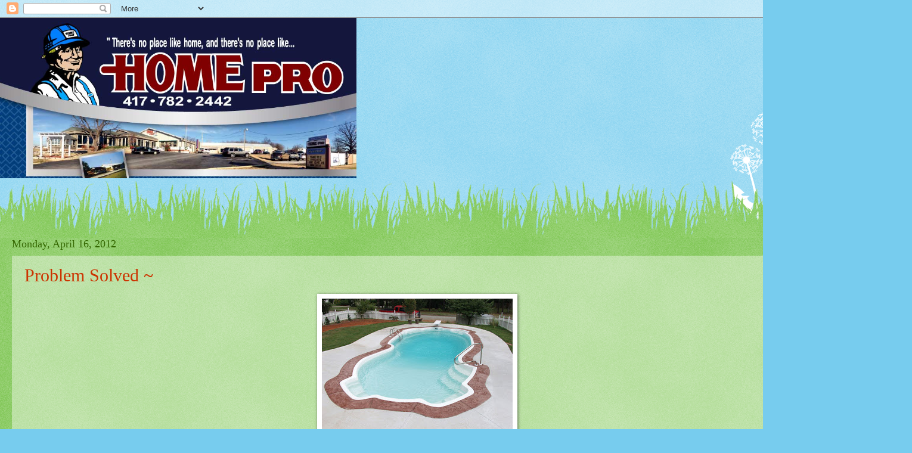

--- FILE ---
content_type: text/html; charset=UTF-8
request_url: https://homeprocorporateblog.blogspot.com/2012/04/
body_size: 14910
content:
<!DOCTYPE html>
<html class='v2' dir='ltr' lang='en'>
<head>
<link href='https://www.blogger.com/static/v1/widgets/4128112664-css_bundle_v2.css' rel='stylesheet' type='text/css'/>
<meta content='width=1100' name='viewport'/>
<meta content='text/html; charset=UTF-8' http-equiv='Content-Type'/>
<meta content='blogger' name='generator'/>
<link href='https://homeprocorporateblog.blogspot.com/favicon.ico' rel='icon' type='image/x-icon'/>
<link href='http://homeprocorporateblog.blogspot.com/2012/04/' rel='canonical'/>
<link rel="alternate" type="application/atom+xml" title="Your Home Pro Man - Atom" href="https://homeprocorporateblog.blogspot.com/feeds/posts/default" />
<link rel="alternate" type="application/rss+xml" title="Your Home Pro Man - RSS" href="https://homeprocorporateblog.blogspot.com/feeds/posts/default?alt=rss" />
<link rel="service.post" type="application/atom+xml" title="Your Home Pro Man - Atom" href="https://www.blogger.com/feeds/2316690145182506394/posts/default" />
<!--Can't find substitution for tag [blog.ieCssRetrofitLinks]-->
<meta content='http://homeprocorporateblog.blogspot.com/2012/04/' property='og:url'/>
<meta content='Your Home Pro Man' property='og:title'/>
<meta content='' property='og:description'/>
<title>Your Home Pro Man: April 2012</title>
<style id='page-skin-1' type='text/css'><!--
/*
-----------------------------------------------
Blogger Template Style
Name:     Watermark
Designer: Blogger
URL:      www.blogger.com
----------------------------------------------- */
/* Use this with templates/1ktemplate-*.html */
/* Content
----------------------------------------------- */
body {
font: normal normal 15px Georgia, Utopia, 'Palatino Linotype', Palatino, serif;
color: #333333;
background: #77ccee url(https://resources.blogblog.com/blogblog/data/1kt/watermark/body_background_flower.png) repeat scroll top left;
}
html body .content-outer {
min-width: 0;
max-width: 100%;
width: 100%;
}
.content-outer {
font-size: 92%;
}
a:link {
text-decoration:none;
color: #cc3300;
}
a:visited {
text-decoration:none;
color: #993322;
}
a:hover {
text-decoration:underline;
color: #ff3300;
}
.body-fauxcolumns .cap-top {
margin-top: 30px;
background: transparent none no-repeat scroll top left;
height: 0;
}
.content-inner {
padding: 0;
}
/* Header
----------------------------------------------- */
.header-inner .Header .titlewrapper,
.header-inner .Header .descriptionwrapper {
padding-left: 20px;
padding-right: 20px;
}
.Header h1 {
font: normal normal 60px Georgia, Utopia, 'Palatino Linotype', Palatino, serif;
color: #ffffff;
text-shadow: 2px 2px rgba(0, 0, 0, .1);
}
.Header h1 a {
color: #ffffff;
}
.Header .description {
font-size: 140%;
color: #5588aa;
}
/* Tabs
----------------------------------------------- */
.tabs-inner .section {
margin: 0 20px;
}
.tabs-inner .PageList, .tabs-inner .LinkList, .tabs-inner .Labels {
margin-left: -11px;
margin-right: -11px;
background-color: transparent;
border-top: 0 solid #ffffff;
border-bottom: 0 solid #ffffff;
-moz-box-shadow: 0 0 0 rgba(0, 0, 0, .3);
-webkit-box-shadow: 0 0 0 rgba(0, 0, 0, .3);
-goog-ms-box-shadow: 0 0 0 rgba(0, 0, 0, .3);
box-shadow: 0 0 0 rgba(0, 0, 0, .3);
}
.tabs-inner .PageList .widget-content,
.tabs-inner .LinkList .widget-content,
.tabs-inner .Labels .widget-content {
margin: -3px -11px;
background: transparent none  no-repeat scroll right;
}
.tabs-inner .widget ul {
padding: 2px 25px;
max-height: 34px;
background: transparent none no-repeat scroll left;
}
.tabs-inner .widget li {
border: none;
}
.tabs-inner .widget li a {
display: inline-block;
padding: .25em 1em;
font: normal normal 20px Georgia, Utopia, 'Palatino Linotype', Palatino, serif;
color: #cc3300;
border-right: 1px solid #77ccee;
}
.tabs-inner .widget li:first-child a {
border-left: 1px solid #77ccee;
}
.tabs-inner .widget li.selected a, .tabs-inner .widget li a:hover {
color: #000000;
}
/* Headings
----------------------------------------------- */
h2 {
font: normal normal 20px Georgia, Utopia, 'Palatino Linotype', Palatino, serif;
color: #336600;
margin: 0 0 .5em;
}
h2.date-header {
font: normal normal 18px Georgia, Utopia, 'Palatino Linotype', Palatino, serif;
color: #336600;
}
/* Main
----------------------------------------------- */
.main-inner .column-center-inner,
.main-inner .column-left-inner,
.main-inner .column-right-inner {
padding: 0 5px;
}
.main-outer {
margin-top: 100px;
background: #66bb33 url(https://resources.blogblog.com/blogblog/data/1kt/watermark/body_background_flower.png) repeat scroll top center;
}
.main-inner {
padding-top: 0;
}
.main-cap-top {
position: relative;
}
.main-cap-top .cap-right {
position: absolute;
height: 100px;
width: 100%;
bottom: 0;
background: transparent url(https://resources.blogblog.com/blogblog/data/1kt/watermark/main_cap_flower.png) repeat-x scroll bottom center;
}
.main-cap-top .cap-left {
position: absolute;
height: 245px;
width: 280px;
right: 0;
bottom: 0;
background: transparent url(https://resources.blogblog.com/blogblog/data/1kt/watermark/main_overlay_flower.png) no-repeat scroll bottom left;
}
/* Posts
----------------------------------------------- */
.post-outer {
padding: 15px 20px;
margin: 0 0 25px;
background: transparent url(https://resources.blogblog.com/blogblog/data/1kt/watermark/post_background_birds.png) repeat scroll top left;
_background-image: none;
border: dotted 1px transparent;
-moz-box-shadow: 0 0 0 rgba(0, 0, 0, .1);
-webkit-box-shadow: 0 0 0 rgba(0, 0, 0, .1);
-goog-ms-box-shadow: 0 0 0 rgba(0, 0, 0, .1);
box-shadow: 0 0 0 rgba(0, 0, 0, .1);
}
h3.post-title {
font: normal normal 30px Georgia, Utopia, 'Palatino Linotype', Palatino, serif;
margin: 0;
}
.comments h4 {
font: normal normal 30px Georgia, Utopia, 'Palatino Linotype', Palatino, serif;
margin: 1em 0 0;
}
.post-body {
font-size: 105%;
line-height: 1.5;
position: relative;
}
.post-header {
margin: 0 0 1em;
color: #997755;
}
.post-footer {
margin: 10px 0 0;
padding: 10px 0 0;
color: #997755;
border-top: dashed 1px #777777;
}
#blog-pager {
font-size: 140%
}
#comments .comment-author {
padding-top: 1.5em;
border-top: dashed 1px #777777;
background-position: 0 1.5em;
}
#comments .comment-author:first-child {
padding-top: 0;
border-top: none;
}
.avatar-image-container {
margin: .2em 0 0;
}
/* Comments
----------------------------------------------- */
.comments .comments-content .icon.blog-author {
background-repeat: no-repeat;
background-image: url([data-uri]);
}
.comments .comments-content .loadmore a {
border-top: 1px solid #777777;
border-bottom: 1px solid #777777;
}
.comments .continue {
border-top: 2px solid #777777;
}
/* Widgets
----------------------------------------------- */
.widget ul, .widget #ArchiveList ul.flat {
padding: 0;
list-style: none;
}
.widget ul li, .widget #ArchiveList ul.flat li {
padding: .35em 0;
text-indent: 0;
border-top: dashed 1px #777777;
}
.widget ul li:first-child, .widget #ArchiveList ul.flat li:first-child {
border-top: none;
}
.widget .post-body ul {
list-style: disc;
}
.widget .post-body ul li {
border: none;
}
.widget .zippy {
color: #777777;
}
.post-body img, .post-body .tr-caption-container, .Profile img, .Image img,
.BlogList .item-thumbnail img {
padding: 5px;
background: #fff;
-moz-box-shadow: 1px 1px 5px rgba(0, 0, 0, .5);
-webkit-box-shadow: 1px 1px 5px rgba(0, 0, 0, .5);
-goog-ms-box-shadow: 1px 1px 5px rgba(0, 0, 0, .5);
box-shadow: 1px 1px 5px rgba(0, 0, 0, .5);
}
.post-body img, .post-body .tr-caption-container {
padding: 8px;
}
.post-body .tr-caption-container {
color: #333333;
}
.post-body .tr-caption-container img {
padding: 0;
background: transparent;
border: none;
-moz-box-shadow: 0 0 0 rgba(0, 0, 0, .1);
-webkit-box-shadow: 0 0 0 rgba(0, 0, 0, .1);
-goog-ms-box-shadow: 0 0 0 rgba(0, 0, 0, .1);
box-shadow: 0 0 0 rgba(0, 0, 0, .1);
}
/* Footer
----------------------------------------------- */
.footer-outer {
color:#ffffff;
background: #331100 url(https://resources.blogblog.com/blogblog/data/1kt/watermark/body_background_navigator.png) repeat scroll top left;
}
.footer-outer a {
color: #ffdd99;
}
.footer-outer a:visited {
color: #eecc77;
}
.footer-outer a:hover {
color: #ffffcc;
}
.footer-outer .widget h2 {
color: #ffffff;
}
/* Mobile
----------------------------------------------- */
body.mobile  {
background-size: 100% auto;
}
.mobile .body-fauxcolumn-outer {
background: transparent none repeat scroll top left;
}
html .mobile .mobile-date-outer {
border-bottom: none;
background: transparent url(https://resources.blogblog.com/blogblog/data/1kt/watermark/post_background_birds.png) repeat scroll top left;
_background-image: none;
margin-bottom: 10px;
}
.mobile .main-inner .date-outer {
padding: 0;
}
.mobile .main-inner .date-header {
margin: 10px;
}
.mobile .main-cap-top {
z-index: -1;
}
.mobile .content-outer {
font-size: 100%;
}
.mobile .post-outer {
padding: 10px;
}
.mobile .main-cap-top .cap-left {
background: transparent none no-repeat scroll bottom left;
}
.mobile .body-fauxcolumns .cap-top {
margin: 0;
}
.mobile-link-button {
background: transparent url(https://resources.blogblog.com/blogblog/data/1kt/watermark/post_background_birds.png) repeat scroll top left;
}
.mobile-link-button a:link, .mobile-link-button a:visited {
color: #cc3300;
}
.mobile-index-date .date-header {
color: #336600;
}
.mobile-index-contents {
color: #333333;
}
.mobile .tabs-inner .section {
margin: 0;
}
.mobile .tabs-inner .PageList {
margin-left: 0;
margin-right: 0;
}
.mobile .tabs-inner .PageList .widget-content {
margin: 0;
color: #000000;
background: transparent url(https://resources.blogblog.com/blogblog/data/1kt/watermark/post_background_birds.png) repeat scroll top left;
}
.mobile .tabs-inner .PageList .widget-content .pagelist-arrow {
border-left: 1px solid #77ccee;
}

--></style>
<style id='template-skin-1' type='text/css'><!--
body {
min-width: 1500px;
}
.content-outer, .content-fauxcolumn-outer, .region-inner {
min-width: 1500px;
max-width: 1500px;
_width: 1500px;
}
.main-inner .columns {
padding-left: 0;
padding-right: 100px;
}
.main-inner .fauxcolumn-center-outer {
left: 0;
right: 100px;
/* IE6 does not respect left and right together */
_width: expression(this.parentNode.offsetWidth -
parseInt("0") -
parseInt("100px") + 'px');
}
.main-inner .fauxcolumn-left-outer {
width: 0;
}
.main-inner .fauxcolumn-right-outer {
width: 100px;
}
.main-inner .column-left-outer {
width: 0;
right: 100%;
margin-left: -0;
}
.main-inner .column-right-outer {
width: 100px;
margin-right: -100px;
}
#layout {
min-width: 0;
}
#layout .content-outer {
min-width: 0;
width: 800px;
}
#layout .region-inner {
min-width: 0;
width: auto;
}
body#layout div.add_widget {
padding: 8px;
}
body#layout div.add_widget a {
margin-left: 32px;
}
--></style>
<link href='https://www.blogger.com/dyn-css/authorization.css?targetBlogID=2316690145182506394&amp;zx=b976010a-990d-478e-90b3-5ae069ff00fd' media='none' onload='if(media!=&#39;all&#39;)media=&#39;all&#39;' rel='stylesheet'/><noscript><link href='https://www.blogger.com/dyn-css/authorization.css?targetBlogID=2316690145182506394&amp;zx=b976010a-990d-478e-90b3-5ae069ff00fd' rel='stylesheet'/></noscript>
<meta name='google-adsense-platform-account' content='ca-host-pub-1556223355139109'/>
<meta name='google-adsense-platform-domain' content='blogspot.com'/>

</head>
<body class='loading variant-flower'>
<div class='navbar section' id='navbar' name='Navbar'><div class='widget Navbar' data-version='1' id='Navbar1'><script type="text/javascript">
    function setAttributeOnload(object, attribute, val) {
      if(window.addEventListener) {
        window.addEventListener('load',
          function(){ object[attribute] = val; }, false);
      } else {
        window.attachEvent('onload', function(){ object[attribute] = val; });
      }
    }
  </script>
<div id="navbar-iframe-container"></div>
<script type="text/javascript" src="https://apis.google.com/js/platform.js"></script>
<script type="text/javascript">
      gapi.load("gapi.iframes:gapi.iframes.style.bubble", function() {
        if (gapi.iframes && gapi.iframes.getContext) {
          gapi.iframes.getContext().openChild({
              url: 'https://www.blogger.com/navbar/2316690145182506394?origin\x3dhttps://homeprocorporateblog.blogspot.com',
              where: document.getElementById("navbar-iframe-container"),
              id: "navbar-iframe"
          });
        }
      });
    </script><script type="text/javascript">
(function() {
var script = document.createElement('script');
script.type = 'text/javascript';
script.src = '//pagead2.googlesyndication.com/pagead/js/google_top_exp.js';
var head = document.getElementsByTagName('head')[0];
if (head) {
head.appendChild(script);
}})();
</script>
</div></div>
<div class='body-fauxcolumns'>
<div class='fauxcolumn-outer body-fauxcolumn-outer'>
<div class='cap-top'>
<div class='cap-left'></div>
<div class='cap-right'></div>
</div>
<div class='fauxborder-left'>
<div class='fauxborder-right'></div>
<div class='fauxcolumn-inner'>
</div>
</div>
<div class='cap-bottom'>
<div class='cap-left'></div>
<div class='cap-right'></div>
</div>
</div>
</div>
<div class='content'>
<div class='content-fauxcolumns'>
<div class='fauxcolumn-outer content-fauxcolumn-outer'>
<div class='cap-top'>
<div class='cap-left'></div>
<div class='cap-right'></div>
</div>
<div class='fauxborder-left'>
<div class='fauxborder-right'></div>
<div class='fauxcolumn-inner'>
</div>
</div>
<div class='cap-bottom'>
<div class='cap-left'></div>
<div class='cap-right'></div>
</div>
</div>
</div>
<div class='content-outer'>
<div class='content-cap-top cap-top'>
<div class='cap-left'></div>
<div class='cap-right'></div>
</div>
<div class='fauxborder-left content-fauxborder-left'>
<div class='fauxborder-right content-fauxborder-right'></div>
<div class='content-inner'>
<header>
<div class='header-outer'>
<div class='header-cap-top cap-top'>
<div class='cap-left'></div>
<div class='cap-right'></div>
</div>
<div class='fauxborder-left header-fauxborder-left'>
<div class='fauxborder-right header-fauxborder-right'></div>
<div class='region-inner header-inner'>
<div class='header section' id='header' name='Header'><div class='widget Header' data-version='1' id='Header1'>
<div id='header-inner'>
<a href='https://homeprocorporateblog.blogspot.com/' style='display: block'>
<img alt='Your Home Pro Man' height='269px; ' id='Header1_headerimg' src='https://blogger.googleusercontent.com/img/b/R29vZ2xl/AVvXsEi14lDoSUtlSZvqxR5lkHak8e3sOxyb-_hoKQan1ErPDxAWieYBIRG6_Hfwj9f1lSzoln2p4fy9jgSsewGZ4OwjJLkqWoZx2TObuCVO3Mplo89kGZtiyTi_WoCMfp1-3Vv7ngyOIC8iqL4/s1600-r/Screen+Shot+2014-03-12+at+12.51.10+PM.png' style='display: block' width='598px; '/>
</a>
</div>
</div></div>
</div>
</div>
<div class='header-cap-bottom cap-bottom'>
<div class='cap-left'></div>
<div class='cap-right'></div>
</div>
</div>
</header>
<div class='tabs-outer'>
<div class='tabs-cap-top cap-top'>
<div class='cap-left'></div>
<div class='cap-right'></div>
</div>
<div class='fauxborder-left tabs-fauxborder-left'>
<div class='fauxborder-right tabs-fauxborder-right'></div>
<div class='region-inner tabs-inner'>
<div class='tabs no-items section' id='crosscol' name='Cross-Column'></div>
<div class='tabs no-items section' id='crosscol-overflow' name='Cross-Column 2'></div>
</div>
</div>
<div class='tabs-cap-bottom cap-bottom'>
<div class='cap-left'></div>
<div class='cap-right'></div>
</div>
</div>
<div class='main-outer'>
<div class='main-cap-top cap-top'>
<div class='cap-left'></div>
<div class='cap-right'></div>
</div>
<div class='fauxborder-left main-fauxborder-left'>
<div class='fauxborder-right main-fauxborder-right'></div>
<div class='region-inner main-inner'>
<div class='columns fauxcolumns'>
<div class='fauxcolumn-outer fauxcolumn-center-outer'>
<div class='cap-top'>
<div class='cap-left'></div>
<div class='cap-right'></div>
</div>
<div class='fauxborder-left'>
<div class='fauxborder-right'></div>
<div class='fauxcolumn-inner'>
</div>
</div>
<div class='cap-bottom'>
<div class='cap-left'></div>
<div class='cap-right'></div>
</div>
</div>
<div class='fauxcolumn-outer fauxcolumn-left-outer'>
<div class='cap-top'>
<div class='cap-left'></div>
<div class='cap-right'></div>
</div>
<div class='fauxborder-left'>
<div class='fauxborder-right'></div>
<div class='fauxcolumn-inner'>
</div>
</div>
<div class='cap-bottom'>
<div class='cap-left'></div>
<div class='cap-right'></div>
</div>
</div>
<div class='fauxcolumn-outer fauxcolumn-right-outer'>
<div class='cap-top'>
<div class='cap-left'></div>
<div class='cap-right'></div>
</div>
<div class='fauxborder-left'>
<div class='fauxborder-right'></div>
<div class='fauxcolumn-inner'>
</div>
</div>
<div class='cap-bottom'>
<div class='cap-left'></div>
<div class='cap-right'></div>
</div>
</div>
<!-- corrects IE6 width calculation -->
<div class='columns-inner'>
<div class='column-center-outer'>
<div class='column-center-inner'>
<div class='main section' id='main' name='Main'><div class='widget Blog' data-version='1' id='Blog1'>
<div class='blog-posts hfeed'>

          <div class="date-outer">
        
<h2 class='date-header'><span>Monday, April 16, 2012</span></h2>

          <div class="date-posts">
        
<div class='post-outer'>
<div class='post hentry uncustomized-post-template' itemprop='blogPost' itemscope='itemscope' itemtype='http://schema.org/BlogPosting'>
<meta content='https://blogger.googleusercontent.com/img/b/R29vZ2xl/AVvXsEhm1DAjNLB4pp2uuQqSgal_M84vv36UU9p_CubxjUc3FdFeAv5Xv75idFWoKzIptu0rkaJkVMt0WaKMainGEurNJMzYQWEHVnSkcnZtX5T-eTCUru96aixfYlhIrcyoXtCXhsh1pkMNYFc/s320/16x43-8-a.jpg' itemprop='image_url'/>
<meta content='2316690145182506394' itemprop='blogId'/>
<meta content='1414199097037042178' itemprop='postId'/>
<a name='1414199097037042178'></a>
<h3 class='post-title entry-title' itemprop='name'>
<a href='https://homeprocorporateblog.blogspot.com/2012/04/problem-solved.html'>Problem Solved ~</a>
</h3>
<div class='post-header'>
<div class='post-header-line-1'></div>
</div>
<div class='post-body entry-content' id='post-body-1414199097037042178' itemprop='description articleBody'>
<div class="separator" style="clear: both; text-align: center;">
<a href="https://blogger.googleusercontent.com/img/b/R29vZ2xl/AVvXsEhm1DAjNLB4pp2uuQqSgal_M84vv36UU9p_CubxjUc3FdFeAv5Xv75idFWoKzIptu0rkaJkVMt0WaKMainGEurNJMzYQWEHVnSkcnZtX5T-eTCUru96aixfYlhIrcyoXtCXhsh1pkMNYFc/s1600/16x43-8-a.jpg" imageanchor="1" style="margin-left: 1em; margin-right: 1em;"><img border="0" height="240" src="https://blogger.googleusercontent.com/img/b/R29vZ2xl/AVvXsEhm1DAjNLB4pp2uuQqSgal_M84vv36UU9p_CubxjUc3FdFeAv5Xv75idFWoKzIptu0rkaJkVMt0WaKMainGEurNJMzYQWEHVnSkcnZtX5T-eTCUru96aixfYlhIrcyoXtCXhsh1pkMNYFc/s320/16x43-8-a.jpg" width="320" /></a></div>
<br />
By Rod Haynes:<br />
It was approximately three years ago when a kind lady and her daughter came into HomePro with a&nbsp;big problem concerning their swimming pool. Apparently an out of town company had installed the pool as their beautiful new home was being built. Shortly thereafter the problem started raising it&#8217;s ugly head. It was first noted when it became apparent that the pool was losing water. Then the liner started coming loose. The problem continued to&nbsp;escalate to the degree that the pool became completely inoperable. She tried to get the original company to come out to remedy the problem&nbsp;but to&nbsp;no avail. So she and her daughter came into HomePro to seek a solution to, by then a three year old problem. After studying the problem, the&nbsp;HomePro professionals&nbsp;recommended  that the concrete surrounding the pool&nbsp;be jack hammered out of there and a new fiber glass pool of approximately the same size be lowered down into her old pool. After concrete was poured around the new pool, the problem was solved. The&nbsp;customer&nbsp;is very&nbsp;happy about&nbsp;her&nbsp;pool, for the first time in three years.
<div style='clear: both;'></div>
</div>
<div class='post-footer'>
<div class='post-footer-line post-footer-line-1'>
<span class='post-author vcard'>
Posted by
<span class='fn' itemprop='author' itemscope='itemscope' itemtype='http://schema.org/Person'>
<meta content='https://www.blogger.com/profile/18276954994455203911' itemprop='url'/>
<a class='g-profile' href='https://www.blogger.com/profile/18276954994455203911' rel='author' title='author profile'>
<span itemprop='name'>Home Pro Blog</span>
</a>
</span>
</span>
<span class='post-timestamp'>
at
<meta content='http://homeprocorporateblog.blogspot.com/2012/04/problem-solved.html' itemprop='url'/>
<a class='timestamp-link' href='https://homeprocorporateblog.blogspot.com/2012/04/problem-solved.html' rel='bookmark' title='permanent link'><abbr class='published' itemprop='datePublished' title='2012-04-16T13:19:00-07:00'>1:19&#8239;PM</abbr></a>
</span>
<span class='post-comment-link'>
<a class='comment-link' href='https://homeprocorporateblog.blogspot.com/2012/04/problem-solved.html#comment-form' onclick=''>
No comments:
  </a>
</span>
<span class='post-icons'>
<span class='item-control blog-admin pid-876312144'>
<a href='https://www.blogger.com/post-edit.g?blogID=2316690145182506394&postID=1414199097037042178&from=pencil' title='Edit Post'>
<img alt='' class='icon-action' height='18' src='https://resources.blogblog.com/img/icon18_edit_allbkg.gif' width='18'/>
</a>
</span>
</span>
<div class='post-share-buttons goog-inline-block'>
<a class='goog-inline-block share-button sb-email' href='https://www.blogger.com/share-post.g?blogID=2316690145182506394&postID=1414199097037042178&target=email' target='_blank' title='Email This'><span class='share-button-link-text'>Email This</span></a><a class='goog-inline-block share-button sb-blog' href='https://www.blogger.com/share-post.g?blogID=2316690145182506394&postID=1414199097037042178&target=blog' onclick='window.open(this.href, "_blank", "height=270,width=475"); return false;' target='_blank' title='BlogThis!'><span class='share-button-link-text'>BlogThis!</span></a><a class='goog-inline-block share-button sb-twitter' href='https://www.blogger.com/share-post.g?blogID=2316690145182506394&postID=1414199097037042178&target=twitter' target='_blank' title='Share to X'><span class='share-button-link-text'>Share to X</span></a><a class='goog-inline-block share-button sb-facebook' href='https://www.blogger.com/share-post.g?blogID=2316690145182506394&postID=1414199097037042178&target=facebook' onclick='window.open(this.href, "_blank", "height=430,width=640"); return false;' target='_blank' title='Share to Facebook'><span class='share-button-link-text'>Share to Facebook</span></a><a class='goog-inline-block share-button sb-pinterest' href='https://www.blogger.com/share-post.g?blogID=2316690145182506394&postID=1414199097037042178&target=pinterest' target='_blank' title='Share to Pinterest'><span class='share-button-link-text'>Share to Pinterest</span></a>
</div>
</div>
<div class='post-footer-line post-footer-line-2'>
<span class='post-labels'>
</span>
</div>
<div class='post-footer-line post-footer-line-3'>
<span class='post-location'>
</span>
</div>
</div>
</div>
</div>

          </div></div>
        

          <div class="date-outer">
        
<h2 class='date-header'><span>Wednesday, April 11, 2012</span></h2>

          <div class="date-posts">
        
<div class='post-outer'>
<div class='post hentry uncustomized-post-template' itemprop='blogPost' itemscope='itemscope' itemtype='http://schema.org/BlogPosting'>
<meta content='https://blogger.googleusercontent.com/img/b/R29vZ2xl/AVvXsEhlhnR24VgTAIAp6MVZYvbgn54dJY8lFh2k7NwNxixYJ5guaffiQK4mQviyL_CPir49wHxUBRCLWt7Ge6xhAGb5ARNVAwL5sEqqoR2HUNcKIJkmiNOjpyQZ5LnOoVIfKuQ82v0LPAWAv0I/s320/DSC02088.JPG' itemprop='image_url'/>
<meta content='2316690145182506394' itemprop='blogId'/>
<meta content='4112114502542929905' itemprop='postId'/>
<a name='4112114502542929905'></a>
<h3 class='post-title entry-title' itemprop='name'>
<a href='https://homeprocorporateblog.blogspot.com/2012/04/homepro-sponsors-big-race.html'>HomePro Sponsors Big Race!</a>
</h3>
<div class='post-header'>
<div class='post-header-line-1'></div>
</div>
<div class='post-body entry-content' id='post-body-4112114502542929905' itemprop='description articleBody'>
<div class="separator" style="clear: both; text-align: center;">
<a href="https://blogger.googleusercontent.com/img/b/R29vZ2xl/AVvXsEhlhnR24VgTAIAp6MVZYvbgn54dJY8lFh2k7NwNxixYJ5guaffiQK4mQviyL_CPir49wHxUBRCLWt7Ge6xhAGb5ARNVAwL5sEqqoR2HUNcKIJkmiNOjpyQZ5LnOoVIfKuQ82v0LPAWAv0I/s1600/DSC02088.JPG" imageanchor="1" style="margin-left: 1em; margin-right: 1em;"><img border="0" height="285" src="https://blogger.googleusercontent.com/img/b/R29vZ2xl/AVvXsEhlhnR24VgTAIAp6MVZYvbgn54dJY8lFh2k7NwNxixYJ5guaffiQK4mQviyL_CPir49wHxUBRCLWt7Ge6xhAGb5ARNVAwL5sEqqoR2HUNcKIJkmiNOjpyQZ5LnOoVIfKuQ82v0LPAWAv0I/s320/DSC02088.JPG" width="320" /></a></div>
<br />
<div class="separator" style="clear: both; text-align: center;">
<a href="https://blogger.googleusercontent.com/img/b/R29vZ2xl/AVvXsEiyNhjnkfD9BoyPD3HYjLZv5Gi96L3OSgfPmBcfkT94ANo1TQMMYzHviW0PETBwI7gCBLOQNckVzMb8oa3K5ygP-fTE-U7Izv5wpqSBHuMWEtuOP9RBrCo9Ou6CoQrz3gB5jA7eEXrNcbI/s1600/DSC02089.JPG" imageanchor="1" style="margin-left: 1em; margin-right: 1em;"><img border="0" height="240" src="https://blogger.googleusercontent.com/img/b/R29vZ2xl/AVvXsEiyNhjnkfD9BoyPD3HYjLZv5Gi96L3OSgfPmBcfkT94ANo1TQMMYzHviW0PETBwI7gCBLOQNckVzMb8oa3K5ygP-fTE-U7Izv5wpqSBHuMWEtuOP9RBrCo9Ou6CoQrz3gB5jA7eEXrNcbI/s320/DSC02089.JPG" width="320" /></a></div>
<br />
<div class="separator" style="clear: both; text-align: center;">
<a href="https://blogger.googleusercontent.com/img/b/R29vZ2xl/AVvXsEhQYJLMnR7UL1d5jgldkx4xCM4V8IJ2Y3xQsHzveGyuv4QVrmVSri7GDjVDRoce3TbZX5wGL09AY98cnOXCDNJTn47qVaGA9YhMOXKKe5JEiYa9sEvAXh9sD0wcdpv3qyfBR16mYZMcgVg/s1600/DSC02090.JPG" imageanchor="1" style="margin-left: 1em; margin-right: 1em;"><img border="0" height="240" src="https://blogger.googleusercontent.com/img/b/R29vZ2xl/AVvXsEhQYJLMnR7UL1d5jgldkx4xCM4V8IJ2Y3xQsHzveGyuv4QVrmVSri7GDjVDRoce3TbZX5wGL09AY98cnOXCDNJTn47qVaGA9YhMOXKKe5JEiYa9sEvAXh9sD0wcdpv3qyfBR16mYZMcgVg/s320/DSC02090.JPG" width="320" /></a></div>
<br />


<span style="color: #00b0f0; font-family: &quot;Arial&quot;,&quot;sans-serif&quot;; font-size: 9pt; line-height: 115%;"><span style="color: black;">By Lori Stahl:</span></span><br />
<span style="color: #00b0f0; font-family: &quot;Arial&quot;,&quot;sans-serif&quot;; font-size: 9pt; line-height: 115%;"><span style="color: black;">HomePro sponsored a big race last summer, inviting customer's, friends and family. We chartered a bus and made the trip to Springfield, Missouri for an exciting night of championship stock car racing.&nbsp;It was a great time! Here's a copy of the&nbsp;press release done by the speedway owners. <br />
SPRINGFIELD, Mo. &#8212; Springfield Raceway owners Doug Bland and Jerry Hoffman
announced today that the Joplin based popular Home Improvement Home Pro Store
will be the title sponsor for the Exciting Larry Phillips Memorial Late Model
Special Sept 17 at the Springfield Raceway featuring the MARS and MLRA Super Late
Models.<br />
Home Pro has a lot of racing tradition as owner John Tullis and his family have
rich racing roots in the Missouri area as John&#8217;s father, &#8220;Fast&#8221; Freddie Tullis
Sr. was a many time champion in the 4-state area in Stock Car racing not only
at the Joplin area tracks but also at the big 1/2 mile Dirt track in
Springfield,Mo.John Tullis himself was a very established racer with father
Fred Sr helping him along until his passing.Fred Sr is a member of the Ozarks
Area Racers Hall Of Fame and went head to head against Larry Phillips many
times at the Fairgrounds in Springfield.<br />
Home Pro has been a member of the Joplin Area Small Business since starting in
1993 and can serve your need for home exterior needs.Located on 3271 North Main
Street, they will give you that special customer service and professional
Installation. Open 6 days a week you can visit their website at WWW.Homeproamerica.com
for more information</span></span><br />


<br />
<div style='clear: both;'></div>
</div>
<div class='post-footer'>
<div class='post-footer-line post-footer-line-1'>
<span class='post-author vcard'>
Posted by
<span class='fn' itemprop='author' itemscope='itemscope' itemtype='http://schema.org/Person'>
<meta content='https://www.blogger.com/profile/18276954994455203911' itemprop='url'/>
<a class='g-profile' href='https://www.blogger.com/profile/18276954994455203911' rel='author' title='author profile'>
<span itemprop='name'>Home Pro Blog</span>
</a>
</span>
</span>
<span class='post-timestamp'>
at
<meta content='http://homeprocorporateblog.blogspot.com/2012/04/homepro-sponsors-big-race.html' itemprop='url'/>
<a class='timestamp-link' href='https://homeprocorporateblog.blogspot.com/2012/04/homepro-sponsors-big-race.html' rel='bookmark' title='permanent link'><abbr class='published' itemprop='datePublished' title='2012-04-11T10:17:00-07:00'>10:17&#8239;AM</abbr></a>
</span>
<span class='post-comment-link'>
<a class='comment-link' href='https://homeprocorporateblog.blogspot.com/2012/04/homepro-sponsors-big-race.html#comment-form' onclick=''>
No comments:
  </a>
</span>
<span class='post-icons'>
<span class='item-control blog-admin pid-876312144'>
<a href='https://www.blogger.com/post-edit.g?blogID=2316690145182506394&postID=4112114502542929905&from=pencil' title='Edit Post'>
<img alt='' class='icon-action' height='18' src='https://resources.blogblog.com/img/icon18_edit_allbkg.gif' width='18'/>
</a>
</span>
</span>
<div class='post-share-buttons goog-inline-block'>
<a class='goog-inline-block share-button sb-email' href='https://www.blogger.com/share-post.g?blogID=2316690145182506394&postID=4112114502542929905&target=email' target='_blank' title='Email This'><span class='share-button-link-text'>Email This</span></a><a class='goog-inline-block share-button sb-blog' href='https://www.blogger.com/share-post.g?blogID=2316690145182506394&postID=4112114502542929905&target=blog' onclick='window.open(this.href, "_blank", "height=270,width=475"); return false;' target='_blank' title='BlogThis!'><span class='share-button-link-text'>BlogThis!</span></a><a class='goog-inline-block share-button sb-twitter' href='https://www.blogger.com/share-post.g?blogID=2316690145182506394&postID=4112114502542929905&target=twitter' target='_blank' title='Share to X'><span class='share-button-link-text'>Share to X</span></a><a class='goog-inline-block share-button sb-facebook' href='https://www.blogger.com/share-post.g?blogID=2316690145182506394&postID=4112114502542929905&target=facebook' onclick='window.open(this.href, "_blank", "height=430,width=640"); return false;' target='_blank' title='Share to Facebook'><span class='share-button-link-text'>Share to Facebook</span></a><a class='goog-inline-block share-button sb-pinterest' href='https://www.blogger.com/share-post.g?blogID=2316690145182506394&postID=4112114502542929905&target=pinterest' target='_blank' title='Share to Pinterest'><span class='share-button-link-text'>Share to Pinterest</span></a>
</div>
</div>
<div class='post-footer-line post-footer-line-2'>
<span class='post-labels'>
</span>
</div>
<div class='post-footer-line post-footer-line-3'>
<span class='post-location'>
</span>
</div>
</div>
</div>
</div>

          </div></div>
        

          <div class="date-outer">
        
<h2 class='date-header'><span>Tuesday, April 10, 2012</span></h2>

          <div class="date-posts">
        
<div class='post-outer'>
<div class='post hentry uncustomized-post-template' itemprop='blogPost' itemscope='itemscope' itemtype='http://schema.org/BlogPosting'>
<meta content='https://blogger.googleusercontent.com/img/b/R29vZ2xl/AVvXsEiTePwX15Av99TuKzUabGuHoFTEJ5WK5tTTmiTC7efJvYIpQuZnQw40gh97F2J2cbM4H2mEdKpu-bJTEsmfxBx4vRxYJ6ppnFAul_M4z7Fiy7M6cq5AbkQsU6W-OgaTIMTpVaFpMSm4Eus/s320/IMG_4538.jpg' itemprop='image_url'/>
<meta content='2316690145182506394' itemprop='blogId'/>
<meta content='2061427873544054852' itemprop='postId'/>
<a name='2061427873544054852'></a>
<h3 class='post-title entry-title' itemprop='name'>
<a href='https://homeprocorporateblog.blogspot.com/2012/04/homepro-retaining-walls.html'>HomePro Retaining Walls</a>
</h3>
<div class='post-header'>
<div class='post-header-line-1'></div>
</div>
<div class='post-body entry-content' id='post-body-2061427873544054852' itemprop='description articleBody'>
<div class="separator" style="clear: both; text-align: center;">
<a href="https://blogger.googleusercontent.com/img/b/R29vZ2xl/AVvXsEiTePwX15Av99TuKzUabGuHoFTEJ5WK5tTTmiTC7efJvYIpQuZnQw40gh97F2J2cbM4H2mEdKpu-bJTEsmfxBx4vRxYJ6ppnFAul_M4z7Fiy7M6cq5AbkQsU6W-OgaTIMTpVaFpMSm4Eus/s1600/IMG_4538.jpg" imageanchor="1" style="margin-left: 1em; margin-right: 1em;"><img border="0" height="240" src="https://blogger.googleusercontent.com/img/b/R29vZ2xl/AVvXsEiTePwX15Av99TuKzUabGuHoFTEJ5WK5tTTmiTC7efJvYIpQuZnQw40gh97F2J2cbM4H2mEdKpu-bJTEsmfxBx4vRxYJ6ppnFAul_M4z7Fiy7M6cq5AbkQsU6W-OgaTIMTpVaFpMSm4Eus/s320/IMG_4538.jpg" width="320" /></a></div>
<br />
<div class="separator" style="clear: both; text-align: center;">
<a href="https://blogger.googleusercontent.com/img/b/R29vZ2xl/AVvXsEhwBhPJkhI8H6X6JLkAALw8-3EpIiW-xIpDQg-bQNy6UYWbc4RGRWQJu0ip6MZehJRHlmqT2ayjEjaBOx3kst8tYrxStpWLAuP5vVWmBNItqEbNJtjIlFIPyEBoxHp9AfGaFeriL_0QGwA/s1600/IMG_4539.jpg" imageanchor="1" style="margin-left: 1em; margin-right: 1em;"><img border="0" height="240" src="https://blogger.googleusercontent.com/img/b/R29vZ2xl/AVvXsEhwBhPJkhI8H6X6JLkAALw8-3EpIiW-xIpDQg-bQNy6UYWbc4RGRWQJu0ip6MZehJRHlmqT2ayjEjaBOx3kst8tYrxStpWLAuP5vVWmBNItqEbNJtjIlFIPyEBoxHp9AfGaFeriL_0QGwA/s320/IMG_4539.jpg" width="320" /></a></div>
By Rod Haynes:<br />
Approximately two years ago there was an elderly couple who lived in a 
very nice home on a bluff overlooking the beautiful Spring River near 
Riverton, Kansas. Unfortunately that spring they received over six 
inches of rain in a very short amount of time. The deluge of water that 
was running around both sides of their home was so severe as it cascaded
 toward the river that it completely washed away the stair step railroad
 tie retaining wall system. This not only ruined their beautiful 
landscaping layout, but it also left the foundation in a jeopardized 
situation which could have led to destabilizing the house structure 
itself. This couple, who were in a panic mode, came into Home Pro 
eagerly wanting to know what could be done before more damage might 
ensue upon their property. Home Pro immediately sent representatives out
 there to survey the damage and devise a plan for the solution. What 
ended up happening after a huge clean up effort was a stone terracing 
system which started down close to the river and progressed upward 
towards the house. Massive amounts of fill dirt were hauled into the 
project along with a beautifully manicured concrete stairway system. 
When the job was over there was a very grateful as well as very relieved
 couple.
<div style='clear: both;'></div>
</div>
<div class='post-footer'>
<div class='post-footer-line post-footer-line-1'>
<span class='post-author vcard'>
Posted by
<span class='fn' itemprop='author' itemscope='itemscope' itemtype='http://schema.org/Person'>
<meta content='https://www.blogger.com/profile/18276954994455203911' itemprop='url'/>
<a class='g-profile' href='https://www.blogger.com/profile/18276954994455203911' rel='author' title='author profile'>
<span itemprop='name'>Home Pro Blog</span>
</a>
</span>
</span>
<span class='post-timestamp'>
at
<meta content='http://homeprocorporateblog.blogspot.com/2012/04/homepro-retaining-walls.html' itemprop='url'/>
<a class='timestamp-link' href='https://homeprocorporateblog.blogspot.com/2012/04/homepro-retaining-walls.html' rel='bookmark' title='permanent link'><abbr class='published' itemprop='datePublished' title='2012-04-10T11:56:00-07:00'>11:56&#8239;AM</abbr></a>
</span>
<span class='post-comment-link'>
<a class='comment-link' href='https://homeprocorporateblog.blogspot.com/2012/04/homepro-retaining-walls.html#comment-form' onclick=''>
No comments:
  </a>
</span>
<span class='post-icons'>
<span class='item-control blog-admin pid-876312144'>
<a href='https://www.blogger.com/post-edit.g?blogID=2316690145182506394&postID=2061427873544054852&from=pencil' title='Edit Post'>
<img alt='' class='icon-action' height='18' src='https://resources.blogblog.com/img/icon18_edit_allbkg.gif' width='18'/>
</a>
</span>
</span>
<div class='post-share-buttons goog-inline-block'>
<a class='goog-inline-block share-button sb-email' href='https://www.blogger.com/share-post.g?blogID=2316690145182506394&postID=2061427873544054852&target=email' target='_blank' title='Email This'><span class='share-button-link-text'>Email This</span></a><a class='goog-inline-block share-button sb-blog' href='https://www.blogger.com/share-post.g?blogID=2316690145182506394&postID=2061427873544054852&target=blog' onclick='window.open(this.href, "_blank", "height=270,width=475"); return false;' target='_blank' title='BlogThis!'><span class='share-button-link-text'>BlogThis!</span></a><a class='goog-inline-block share-button sb-twitter' href='https://www.blogger.com/share-post.g?blogID=2316690145182506394&postID=2061427873544054852&target=twitter' target='_blank' title='Share to X'><span class='share-button-link-text'>Share to X</span></a><a class='goog-inline-block share-button sb-facebook' href='https://www.blogger.com/share-post.g?blogID=2316690145182506394&postID=2061427873544054852&target=facebook' onclick='window.open(this.href, "_blank", "height=430,width=640"); return false;' target='_blank' title='Share to Facebook'><span class='share-button-link-text'>Share to Facebook</span></a><a class='goog-inline-block share-button sb-pinterest' href='https://www.blogger.com/share-post.g?blogID=2316690145182506394&postID=2061427873544054852&target=pinterest' target='_blank' title='Share to Pinterest'><span class='share-button-link-text'>Share to Pinterest</span></a>
</div>
</div>
<div class='post-footer-line post-footer-line-2'>
<span class='post-labels'>
</span>
</div>
<div class='post-footer-line post-footer-line-3'>
<span class='post-location'>
</span>
</div>
</div>
</div>
</div>

          </div></div>
        

          <div class="date-outer">
        
<h2 class='date-header'><span>Saturday, April 7, 2012</span></h2>

          <div class="date-posts">
        
<div class='post-outer'>
<div class='post hentry uncustomized-post-template' itemprop='blogPost' itemscope='itemscope' itemtype='http://schema.org/BlogPosting'>
<meta content='https://blogger.googleusercontent.com/img/b/R29vZ2xl/AVvXsEgsBeCODQonXqAVKk70oQOTNOWAF_bVpHeLOGuXGh9PJTutsUzZg7f1FbthhB17i4uHPv9tiiaVf44fG9P5Qn736-SMgfpDwTo0DKbdo_OgMrPHYERF0vv-fs_yHmnyHwXxADDa7IIbSIw/s320/002.jpg' itemprop='image_url'/>
<meta content='2316690145182506394' itemprop='blogId'/>
<meta content='8629886943966234576' itemprop='postId'/>
<a name='8629886943966234576'></a>
<h3 class='post-title entry-title' itemprop='name'>
<a href='https://homeprocorporateblog.blogspot.com/2012/04/time-flies.html'>Time Flies!</a>
</h3>
<div class='post-header'>
<div class='post-header-line-1'></div>
</div>
<div class='post-body entry-content' id='post-body-8629886943966234576' itemprop='description articleBody'>
<div class="separator" style="clear: both; text-align: center;">
<a href="https://blogger.googleusercontent.com/img/b/R29vZ2xl/AVvXsEgsBeCODQonXqAVKk70oQOTNOWAF_bVpHeLOGuXGh9PJTutsUzZg7f1FbthhB17i4uHPv9tiiaVf44fG9P5Qn736-SMgfpDwTo0DKbdo_OgMrPHYERF0vv-fs_yHmnyHwXxADDa7IIbSIw/s1600/002.jpg" imageanchor="1" style="margin-left: 1em; margin-right: 1em;"><img border="0" height="200" src="https://blogger.googleusercontent.com/img/b/R29vZ2xl/AVvXsEgsBeCODQonXqAVKk70oQOTNOWAF_bVpHeLOGuXGh9PJTutsUzZg7f1FbthhB17i4uHPv9tiiaVf44fG9P5Qn736-SMgfpDwTo0DKbdo_OgMrPHYERF0vv-fs_yHmnyHwXxADDa7IIbSIw/s320/002.jpg" width="320" /></a></div>
By Fred Tullis:<br />
HomePro sponsored this&nbsp;Carl Junction Baseball Team in 1995. Two of my four sons are on the team,&nbsp;Joel who is 22 years old now, (3rd from the left on the front row) and Christian who is 23, (3rd from the right on the front row). Christian works here at HomePro. He's in our FastLane Sales Department and also manages our inventory. This picture hangs on our "Wall of Fame" inside the store. Sometimes I catch a glimpse in passing and the same thought comes to mind, <em>"man time flies!"</em>
<div style='clear: both;'></div>
</div>
<div class='post-footer'>
<div class='post-footer-line post-footer-line-1'>
<span class='post-author vcard'>
Posted by
<span class='fn' itemprop='author' itemscope='itemscope' itemtype='http://schema.org/Person'>
<meta content='https://www.blogger.com/profile/18276954994455203911' itemprop='url'/>
<a class='g-profile' href='https://www.blogger.com/profile/18276954994455203911' rel='author' title='author profile'>
<span itemprop='name'>Home Pro Blog</span>
</a>
</span>
</span>
<span class='post-timestamp'>
at
<meta content='http://homeprocorporateblog.blogspot.com/2012/04/time-flies.html' itemprop='url'/>
<a class='timestamp-link' href='https://homeprocorporateblog.blogspot.com/2012/04/time-flies.html' rel='bookmark' title='permanent link'><abbr class='published' itemprop='datePublished' title='2012-04-07T14:16:00-07:00'>2:16&#8239;PM</abbr></a>
</span>
<span class='post-comment-link'>
<a class='comment-link' href='https://homeprocorporateblog.blogspot.com/2012/04/time-flies.html#comment-form' onclick=''>
No comments:
  </a>
</span>
<span class='post-icons'>
<span class='item-control blog-admin pid-876312144'>
<a href='https://www.blogger.com/post-edit.g?blogID=2316690145182506394&postID=8629886943966234576&from=pencil' title='Edit Post'>
<img alt='' class='icon-action' height='18' src='https://resources.blogblog.com/img/icon18_edit_allbkg.gif' width='18'/>
</a>
</span>
</span>
<div class='post-share-buttons goog-inline-block'>
<a class='goog-inline-block share-button sb-email' href='https://www.blogger.com/share-post.g?blogID=2316690145182506394&postID=8629886943966234576&target=email' target='_blank' title='Email This'><span class='share-button-link-text'>Email This</span></a><a class='goog-inline-block share-button sb-blog' href='https://www.blogger.com/share-post.g?blogID=2316690145182506394&postID=8629886943966234576&target=blog' onclick='window.open(this.href, "_blank", "height=270,width=475"); return false;' target='_blank' title='BlogThis!'><span class='share-button-link-text'>BlogThis!</span></a><a class='goog-inline-block share-button sb-twitter' href='https://www.blogger.com/share-post.g?blogID=2316690145182506394&postID=8629886943966234576&target=twitter' target='_blank' title='Share to X'><span class='share-button-link-text'>Share to X</span></a><a class='goog-inline-block share-button sb-facebook' href='https://www.blogger.com/share-post.g?blogID=2316690145182506394&postID=8629886943966234576&target=facebook' onclick='window.open(this.href, "_blank", "height=430,width=640"); return false;' target='_blank' title='Share to Facebook'><span class='share-button-link-text'>Share to Facebook</span></a><a class='goog-inline-block share-button sb-pinterest' href='https://www.blogger.com/share-post.g?blogID=2316690145182506394&postID=8629886943966234576&target=pinterest' target='_blank' title='Share to Pinterest'><span class='share-button-link-text'>Share to Pinterest</span></a>
</div>
</div>
<div class='post-footer-line post-footer-line-2'>
<span class='post-labels'>
</span>
</div>
<div class='post-footer-line post-footer-line-3'>
<span class='post-location'>
</span>
</div>
</div>
</div>
</div>

          </div></div>
        

          <div class="date-outer">
        
<h2 class='date-header'><span>Thursday, April 5, 2012</span></h2>

          <div class="date-posts">
        
<div class='post-outer'>
<div class='post hentry uncustomized-post-template' itemprop='blogPost' itemscope='itemscope' itemtype='http://schema.org/BlogPosting'>
<meta content='https://blogger.googleusercontent.com/img/b/R29vZ2xl/AVvXsEiFsn8SMve083y4EMtz7RNOyUeVPb5wfhwzHcmHCDCaGnOktdh1hVd38foPFa8zU4MB0yf8fV7X6y_CPIdBTFcyY52tVTl0-tHH7CjKQt9GPmOG0s-xYXD0rfA6ItV7fy7GSC6e8Ab5vnM/s320/001-002.jpg' itemprop='image_url'/>
<meta content='2316690145182506394' itemprop='blogId'/>
<meta content='3629291266894833203' itemprop='postId'/>
<a name='3629291266894833203'></a>
<h3 class='post-title entry-title' itemprop='name'>
<a href='https://homeprocorporateblog.blogspot.com/2012/04/history-of-bennett-hall.html'>History of Bennett Hall</a>
</h3>
<div class='post-header'>
<div class='post-header-line-1'></div>
</div>
<div class='post-body entry-content' id='post-body-3629291266894833203' itemprop='description articleBody'>
<div class="separator" style="clear: both; text-align: center;"><a href="https://blogger.googleusercontent.com/img/b/R29vZ2xl/AVvXsEiFsn8SMve083y4EMtz7RNOyUeVPb5wfhwzHcmHCDCaGnOktdh1hVd38foPFa8zU4MB0yf8fV7X6y_CPIdBTFcyY52tVTl0-tHH7CjKQt9GPmOG0s-xYXD0rfA6ItV7fy7GSC6e8Ab5vnM/s1600/001-002.jpg" imageanchor="1" style="margin-left: 1em; margin-right: 1em;"><img border="0" height="265" src="https://blogger.googleusercontent.com/img/b/R29vZ2xl/AVvXsEiFsn8SMve083y4EMtz7RNOyUeVPb5wfhwzHcmHCDCaGnOktdh1hVd38foPFa8zU4MB0yf8fV7X6y_CPIdBTFcyY52tVTl0-tHH7CjKQt9GPmOG0s-xYXD0rfA6ItV7fy7GSC6e8Ab5vnM/s320/001-002.jpg" width="320" /></a></div><div class="separator" style="clear: both; text-align: center;"></div><div class="separator" style="clear: both; text-align: center;"><a href="https://blogger.googleusercontent.com/img/b/R29vZ2xl/AVvXsEhLDBoT6BFdbfLqsoPaS6X-ePOZjyevLsI2ySa-Jda3muAeYPDtEcpkYYqNA_8Pk7hSgTPUPRVETzlniviT6T-Bi8jE9cXqSI8NRBEwA7tv5J5CSlELVtGNo44XAjcK8SqtVa_72Olszvo/s1600/002.jpg" imageanchor="1" style="margin-left: 1em; margin-right: 1em;"><img border="0" height="284" src="https://blogger.googleusercontent.com/img/b/R29vZ2xl/AVvXsEhLDBoT6BFdbfLqsoPaS6X-ePOZjyevLsI2ySa-Jda3muAeYPDtEcpkYYqNA_8Pk7hSgTPUPRVETzlniviT6T-Bi8jE9cXqSI8NRBEwA7tv5J5CSlELVtGNo44XAjcK8SqtVa_72Olszvo/s320/002.jpg" width="320" /></a></div><div class="separator" style="clear: both; text-align: center;"><a href="https://blogger.googleusercontent.com/img/b/R29vZ2xl/AVvXsEgSazOCvvrb_DKc_x0dWC3rh6he2uNFQg7peqyp0H8lLrIXuBRdfh-9IoLuzzu2TmdQ7SCPL7uQHW3uMRjq4VlDkbI8cnC5v8Sm9crsk3roZ0I3t0Tj6Z8YEw-sQwOu2-sBUn-0A-ZKYWM/s1600/003.jpg" imageanchor="1" style="margin-left: 1em; margin-right: 1em;"><img border="0" height="320" src="https://blogger.googleusercontent.com/img/b/R29vZ2xl/AVvXsEgSazOCvvrb_DKc_x0dWC3rh6he2uNFQg7peqyp0H8lLrIXuBRdfh-9IoLuzzu2TmdQ7SCPL7uQHW3uMRjq4VlDkbI8cnC5v8Sm9crsk3roZ0I3t0Tj6Z8YEw-sQwOu2-sBUn-0A-ZKYWM/s320/003.jpg" width="258" /></a></div><div class="separator" style="clear: both; text-align: left;"><span style="font-family: Arial, Helvetica, sans-serif;">By John Tullis:</span></div><div class="separator" style="clear: both; text-align: left;"><span style="font-family: Calibri;"><span style="font-family: Arial, Helvetica, sans-serif;">Hello homeowner, John your HomePro man! A plaque hangs on the front of this home built in 1880. History has it a Statesman from Iowa, Martin Van Buren Bennett&nbsp;built this home for the love of his life. Built to last, filled with windows this home has stood the test of time. When the decision was made to replace windows, this homeowner chose HomePro. HomePro is the leader in vinyl replacement windows installed in most homes in about a day. This home might just take two!</span> </span></div><div class="separator" style="clear: both; text-align: left;"></div>
<div style='clear: both;'></div>
</div>
<div class='post-footer'>
<div class='post-footer-line post-footer-line-1'>
<span class='post-author vcard'>
Posted by
<span class='fn' itemprop='author' itemscope='itemscope' itemtype='http://schema.org/Person'>
<meta content='https://www.blogger.com/profile/18276954994455203911' itemprop='url'/>
<a class='g-profile' href='https://www.blogger.com/profile/18276954994455203911' rel='author' title='author profile'>
<span itemprop='name'>Home Pro Blog</span>
</a>
</span>
</span>
<span class='post-timestamp'>
at
<meta content='http://homeprocorporateblog.blogspot.com/2012/04/history-of-bennett-hall.html' itemprop='url'/>
<a class='timestamp-link' href='https://homeprocorporateblog.blogspot.com/2012/04/history-of-bennett-hall.html' rel='bookmark' title='permanent link'><abbr class='published' itemprop='datePublished' title='2012-04-05T11:05:00-07:00'>11:05&#8239;AM</abbr></a>
</span>
<span class='post-comment-link'>
<a class='comment-link' href='https://homeprocorporateblog.blogspot.com/2012/04/history-of-bennett-hall.html#comment-form' onclick=''>
No comments:
  </a>
</span>
<span class='post-icons'>
<span class='item-control blog-admin pid-876312144'>
<a href='https://www.blogger.com/post-edit.g?blogID=2316690145182506394&postID=3629291266894833203&from=pencil' title='Edit Post'>
<img alt='' class='icon-action' height='18' src='https://resources.blogblog.com/img/icon18_edit_allbkg.gif' width='18'/>
</a>
</span>
</span>
<div class='post-share-buttons goog-inline-block'>
<a class='goog-inline-block share-button sb-email' href='https://www.blogger.com/share-post.g?blogID=2316690145182506394&postID=3629291266894833203&target=email' target='_blank' title='Email This'><span class='share-button-link-text'>Email This</span></a><a class='goog-inline-block share-button sb-blog' href='https://www.blogger.com/share-post.g?blogID=2316690145182506394&postID=3629291266894833203&target=blog' onclick='window.open(this.href, "_blank", "height=270,width=475"); return false;' target='_blank' title='BlogThis!'><span class='share-button-link-text'>BlogThis!</span></a><a class='goog-inline-block share-button sb-twitter' href='https://www.blogger.com/share-post.g?blogID=2316690145182506394&postID=3629291266894833203&target=twitter' target='_blank' title='Share to X'><span class='share-button-link-text'>Share to X</span></a><a class='goog-inline-block share-button sb-facebook' href='https://www.blogger.com/share-post.g?blogID=2316690145182506394&postID=3629291266894833203&target=facebook' onclick='window.open(this.href, "_blank", "height=430,width=640"); return false;' target='_blank' title='Share to Facebook'><span class='share-button-link-text'>Share to Facebook</span></a><a class='goog-inline-block share-button sb-pinterest' href='https://www.blogger.com/share-post.g?blogID=2316690145182506394&postID=3629291266894833203&target=pinterest' target='_blank' title='Share to Pinterest'><span class='share-button-link-text'>Share to Pinterest</span></a>
</div>
</div>
<div class='post-footer-line post-footer-line-2'>
<span class='post-labels'>
</span>
</div>
<div class='post-footer-line post-footer-line-3'>
<span class='post-location'>
</span>
</div>
</div>
</div>
</div>

          </div></div>
        

          <div class="date-outer">
        
<h2 class='date-header'><span>Tuesday, April 3, 2012</span></h2>

          <div class="date-posts">
        
<div class='post-outer'>
<div class='post hentry uncustomized-post-template' itemprop='blogPost' itemscope='itemscope' itemtype='http://schema.org/BlogPosting'>
<meta content='https://blogger.googleusercontent.com/img/b/R29vZ2xl/AVvXsEjnZ_AM-TxKhmPE23xlGEjV4ANZW6-79lwok5lN1u5vlm_jY1XhdkZKYnw32lhlYsXfFPpEu1t8oMtN19ya5CRmRSywpG7iegNEf46tWabcCMcLPgryFhg40fkzC88TCjDyzdsFicJY6q8/s320/001-001.jpg' itemprop='image_url'/>
<meta content='2316690145182506394' itemprop='blogId'/>
<meta content='7309671640436567174' itemprop='postId'/>
<a name='7309671640436567174'></a>
<h3 class='post-title entry-title' itemprop='name'>
<a href='https://homeprocorporateblog.blogspot.com/2012/04/get-pool.html'>Get A Pool!</a>
</h3>
<div class='post-header'>
<div class='post-header-line-1'></div>
</div>
<div class='post-body entry-content' id='post-body-7309671640436567174' itemprop='description articleBody'>
<div class="separator" style="clear: both; text-align: center;"><a href="https://blogger.googleusercontent.com/img/b/R29vZ2xl/AVvXsEjnZ_AM-TxKhmPE23xlGEjV4ANZW6-79lwok5lN1u5vlm_jY1XhdkZKYnw32lhlYsXfFPpEu1t8oMtN19ya5CRmRSywpG7iegNEf46tWabcCMcLPgryFhg40fkzC88TCjDyzdsFicJY6q8/s1600/001-001.jpg" imageanchor="1" style="margin-left: 1em; margin-right: 1em;"><img border="0" height="212" src="https://blogger.googleusercontent.com/img/b/R29vZ2xl/AVvXsEjnZ_AM-TxKhmPE23xlGEjV4ANZW6-79lwok5lN1u5vlm_jY1XhdkZKYnw32lhlYsXfFPpEu1t8oMtN19ya5CRmRSywpG7iegNEf46tWabcCMcLPgryFhg40fkzC88TCjDyzdsFicJY6q8/s320/001-001.jpg" width="320" /></a></div><br />
<div class="separator" style="clear: both; text-align: center;"><a href="https://blogger.googleusercontent.com/img/b/R29vZ2xl/AVvXsEhHea2BYtPGqEJoi7sGcr1Ot8_r8qEhvpwxvCzpYt_rrTSIqiQzEcCD8v-bzAcvVu4qsBJav18sX-Kz49lBgvf76vdSOb3T4h_H22lPDvhoyExRKngfnGohxQq3FDRNkRcpTHIkwO_KBwo/s1600/002.jpg" imageanchor="1" style="margin-left: 1em; margin-right: 1em;"><img border="0" height="212" src="https://blogger.googleusercontent.com/img/b/R29vZ2xl/AVvXsEhHea2BYtPGqEJoi7sGcr1Ot8_r8qEhvpwxvCzpYt_rrTSIqiQzEcCD8v-bzAcvVu4qsBJav18sX-Kz49lBgvf76vdSOb3T4h_H22lPDvhoyExRKngfnGohxQq3FDRNkRcpTHIkwO_KBwo/s320/002.jpg" width="320" /></a></div><div class="separator" style="clear: both; text-align: center;"><br />
</div><div class="separator" style="clear: both; text-align: center;"><a href="https://blogger.googleusercontent.com/img/b/R29vZ2xl/AVvXsEiqIIKVHMUcnDwFMwbPYmqMrIBPU7FCvjZOt-dTtHzWCoPe5jShBIP_RokTH5ZvrKSEopXRZWXPRCnBToh6pNhxMjwYYnby6bHvPOAbEDPHUWHn9ZC0-w56vmv0qfIyieyCvTuRMFDYeoU/s1600/003.jpg" imageanchor="1" style="margin-left: 1em; margin-right: 1em;"><img border="0" height="211" src="https://blogger.googleusercontent.com/img/b/R29vZ2xl/AVvXsEiqIIKVHMUcnDwFMwbPYmqMrIBPU7FCvjZOt-dTtHzWCoPe5jShBIP_RokTH5ZvrKSEopXRZWXPRCnBToh6pNhxMjwYYnby6bHvPOAbEDPHUWHn9ZC0-w56vmv0qfIyieyCvTuRMFDYeoU/s320/003.jpg" width="320" /></a></div><div class="separator" style="clear: both; text-align: center;"><br />
</div><div class="separator" style="clear: both; text-align: center;"><a href="https://blogger.googleusercontent.com/img/b/R29vZ2xl/AVvXsEje2ojiibQj9MzeOAEaRPybsl_zMS0X0RVtmNCAItRNZK8SknRlfkhskxR4fIahx_bMv6nYUc6tIB7lMX1Gc9131P8Zb1PhBRmRqQ8ZrLT0aQ9wKcRFvD0ey7m6x1yMROZr0BwmBpXMqx0/s1600/004.jpg" imageanchor="1" style="margin-left: 1em; margin-right: 1em;"><img border="0" height="210" src="https://blogger.googleusercontent.com/img/b/R29vZ2xl/AVvXsEje2ojiibQj9MzeOAEaRPybsl_zMS0X0RVtmNCAItRNZK8SknRlfkhskxR4fIahx_bMv6nYUc6tIB7lMX1Gc9131P8Zb1PhBRmRqQ8ZrLT0aQ9wKcRFvD0ey7m6x1yMROZr0BwmBpXMqx0/s320/004.jpg" width="320" /></a></div><div class="separator" style="clear: both; text-align: justify;">By Christian Tullis:</div><div class="separator" style="clear: both; text-align: justify;">Did you know you can buy an in-ground fiberglass Swimming Pool delivered right into your own back yard? That's right, you can buy it wholesale at HomePro! We&nbsp;offer many&nbsp;different shapes and sizes. Save money by installing the pool yourself or hire HomePro from start to finish.<em> </em></div><div class="separator" style="clear: both; text-align: justify;"><em>Swim now, that's how!</em></div><div class="separator" style="clear: both; text-align: justify;"></div><br />
<div class="separator" style="clear: both; text-align: center;"></div><div class="separator" style="clear: both; text-align: center;"><br />
</div><div class="separator" style="clear: both; text-align: center;"></div><div class="separator" style="clear: both; text-align: center;"><br />
</div>
<div style='clear: both;'></div>
</div>
<div class='post-footer'>
<div class='post-footer-line post-footer-line-1'>
<span class='post-author vcard'>
Posted by
<span class='fn' itemprop='author' itemscope='itemscope' itemtype='http://schema.org/Person'>
<meta content='https://www.blogger.com/profile/18276954994455203911' itemprop='url'/>
<a class='g-profile' href='https://www.blogger.com/profile/18276954994455203911' rel='author' title='author profile'>
<span itemprop='name'>Home Pro Blog</span>
</a>
</span>
</span>
<span class='post-timestamp'>
at
<meta content='http://homeprocorporateblog.blogspot.com/2012/04/get-pool.html' itemprop='url'/>
<a class='timestamp-link' href='https://homeprocorporateblog.blogspot.com/2012/04/get-pool.html' rel='bookmark' title='permanent link'><abbr class='published' itemprop='datePublished' title='2012-04-03T08:01:00-07:00'>8:01&#8239;AM</abbr></a>
</span>
<span class='post-comment-link'>
<a class='comment-link' href='https://homeprocorporateblog.blogspot.com/2012/04/get-pool.html#comment-form' onclick=''>
No comments:
  </a>
</span>
<span class='post-icons'>
<span class='item-control blog-admin pid-876312144'>
<a href='https://www.blogger.com/post-edit.g?blogID=2316690145182506394&postID=7309671640436567174&from=pencil' title='Edit Post'>
<img alt='' class='icon-action' height='18' src='https://resources.blogblog.com/img/icon18_edit_allbkg.gif' width='18'/>
</a>
</span>
</span>
<div class='post-share-buttons goog-inline-block'>
<a class='goog-inline-block share-button sb-email' href='https://www.blogger.com/share-post.g?blogID=2316690145182506394&postID=7309671640436567174&target=email' target='_blank' title='Email This'><span class='share-button-link-text'>Email This</span></a><a class='goog-inline-block share-button sb-blog' href='https://www.blogger.com/share-post.g?blogID=2316690145182506394&postID=7309671640436567174&target=blog' onclick='window.open(this.href, "_blank", "height=270,width=475"); return false;' target='_blank' title='BlogThis!'><span class='share-button-link-text'>BlogThis!</span></a><a class='goog-inline-block share-button sb-twitter' href='https://www.blogger.com/share-post.g?blogID=2316690145182506394&postID=7309671640436567174&target=twitter' target='_blank' title='Share to X'><span class='share-button-link-text'>Share to X</span></a><a class='goog-inline-block share-button sb-facebook' href='https://www.blogger.com/share-post.g?blogID=2316690145182506394&postID=7309671640436567174&target=facebook' onclick='window.open(this.href, "_blank", "height=430,width=640"); return false;' target='_blank' title='Share to Facebook'><span class='share-button-link-text'>Share to Facebook</span></a><a class='goog-inline-block share-button sb-pinterest' href='https://www.blogger.com/share-post.g?blogID=2316690145182506394&postID=7309671640436567174&target=pinterest' target='_blank' title='Share to Pinterest'><span class='share-button-link-text'>Share to Pinterest</span></a>
</div>
</div>
<div class='post-footer-line post-footer-line-2'>
<span class='post-labels'>
</span>
</div>
<div class='post-footer-line post-footer-line-3'>
<span class='post-location'>
</span>
</div>
</div>
</div>
</div>

        </div></div>
      
</div>
<div class='blog-pager' id='blog-pager'>
<span id='blog-pager-newer-link'>
<a class='blog-pager-newer-link' href='https://homeprocorporateblog.blogspot.com/search?updated-max=2012-11-10T11:27:00-08:00&amp;max-results=7&amp;reverse-paginate=true' id='Blog1_blog-pager-newer-link' title='Newer Posts'>Newer Posts</a>
</span>
<span id='blog-pager-older-link'>
<a class='blog-pager-older-link' href='https://homeprocorporateblog.blogspot.com/search?updated-max=2012-04-03T08:01:00-07:00&amp;max-results=7' id='Blog1_blog-pager-older-link' title='Older Posts'>Older Posts</a>
</span>
<a class='home-link' href='https://homeprocorporateblog.blogspot.com/'>Home</a>
</div>
<div class='clear'></div>
<div class='blog-feeds'>
<div class='feed-links'>
Subscribe to:
<a class='feed-link' href='https://homeprocorporateblog.blogspot.com/feeds/posts/default' target='_blank' type='application/atom+xml'>Comments (Atom)</a>
</div>
</div>
</div></div>
</div>
</div>
<div class='column-left-outer'>
<div class='column-left-inner'>
<aside>
<div class='sidebar no-items section' id='sidebar-left-1'></div>
<table border='0' cellpadding='0' cellspacing='0' class='section-columns columns-2'>
<tbody>
<tr>
<td class='first columns-cell'>
<div class='sidebar no-items section' id='sidebar-left-2-1'></div>
</td>
<td class='columns-cell'>
<div class='sidebar no-items section' id='sidebar-left-2-2'></div>
</td>
</tr>
</tbody>
</table>
<div class='sidebar no-items section' id='sidebar-left-3'></div>
</aside>
</div>
</div>
<div class='column-right-outer'>
<div class='column-right-inner'>
<aside>
<div class='sidebar no-items section' id='sidebar-right-1'></div>
</aside>
</div>
</div>
</div>
<div style='clear: both'></div>
<!-- columns -->
</div>
<!-- main -->
</div>
</div>
<div class='main-cap-bottom cap-bottom'>
<div class='cap-left'></div>
<div class='cap-right'></div>
</div>
</div>
<footer>
<div class='footer-outer'>
<div class='footer-cap-top cap-top'>
<div class='cap-left'></div>
<div class='cap-right'></div>
</div>
<div class='fauxborder-left footer-fauxborder-left'>
<div class='fauxborder-right footer-fauxborder-right'></div>
<div class='region-inner footer-inner'>
<div class='foot section' id='footer-1'><div class='widget Profile' data-version='1' id='Profile1'>
<h2>About Me</h2>
<div class='widget-content'>
<a href='https://www.blogger.com/profile/18276954994455203911'><img alt='My photo' class='profile-img' height='80' src='//blogger.googleusercontent.com/img/b/R29vZ2xl/AVvXsEgzxN5-xjD_Q278PX2Y6ctMslKtRdEGfczRSdhuifHnNQeiEeVvE2Ql1mXsfTLgkI3kML7w1_zFUqAYpj5s_DBky9VoSAkyi4yD64LuSYjebXKIEi3jW2_MwXg6z-t34g/s113/IMAG0044.jpg' width='48'/></a>
<dl class='profile-datablock'>
<dt class='profile-data'>
<a class='profile-name-link g-profile' href='https://www.blogger.com/profile/18276954994455203911' rel='author' style='background-image: url(//www.blogger.com/img/logo-16.png);'>
Home Pro Blog
</a>
</dt>
<dd class='profile-data'>Joplin, MO., United States</dd>
<dd class='profile-textblock'>John Tullis - Owner</dd>
</dl>
<a class='profile-link' href='https://www.blogger.com/profile/18276954994455203911' rel='author'>View my complete profile</a>
<div class='clear'></div>
</div>
</div></div>
<table border='0' cellpadding='0' cellspacing='0' class='section-columns columns-3'>
<tbody>
<tr>
<td class='first columns-cell'>
<div class='foot section' id='footer-2-1'><div class='widget BlogArchive' data-version='1' id='BlogArchive1'>
<h2>Blog Archive</h2>
<div class='widget-content'>
<div id='ArchiveList'>
<div id='BlogArchive1_ArchiveList'>
<ul class='hierarchy'>
<li class='archivedate collapsed'>
<a class='toggle' href='javascript:void(0)'>
<span class='zippy'>

        &#9658;&#160;
      
</span>
</a>
<a class='post-count-link' href='https://homeprocorporateblog.blogspot.com/2023/'>
2023
</a>
<span class='post-count' dir='ltr'>(3)</span>
<ul class='hierarchy'>
<li class='archivedate collapsed'>
<a class='toggle' href='javascript:void(0)'>
<span class='zippy'>

        &#9658;&#160;
      
</span>
</a>
<a class='post-count-link' href='https://homeprocorporateblog.blogspot.com/2023/10/'>
October
</a>
<span class='post-count' dir='ltr'>(1)</span>
</li>
</ul>
<ul class='hierarchy'>
<li class='archivedate collapsed'>
<a class='toggle' href='javascript:void(0)'>
<span class='zippy'>

        &#9658;&#160;
      
</span>
</a>
<a class='post-count-link' href='https://homeprocorporateblog.blogspot.com/2023/04/'>
April
</a>
<span class='post-count' dir='ltr'>(1)</span>
</li>
</ul>
<ul class='hierarchy'>
<li class='archivedate collapsed'>
<a class='toggle' href='javascript:void(0)'>
<span class='zippy'>

        &#9658;&#160;
      
</span>
</a>
<a class='post-count-link' href='https://homeprocorporateblog.blogspot.com/2023/03/'>
March
</a>
<span class='post-count' dir='ltr'>(1)</span>
</li>
</ul>
</li>
</ul>
<ul class='hierarchy'>
<li class='archivedate collapsed'>
<a class='toggle' href='javascript:void(0)'>
<span class='zippy'>

        &#9658;&#160;
      
</span>
</a>
<a class='post-count-link' href='https://homeprocorporateblog.blogspot.com/2022/'>
2022
</a>
<span class='post-count' dir='ltr'>(8)</span>
<ul class='hierarchy'>
<li class='archivedate collapsed'>
<a class='toggle' href='javascript:void(0)'>
<span class='zippy'>

        &#9658;&#160;
      
</span>
</a>
<a class='post-count-link' href='https://homeprocorporateblog.blogspot.com/2022/09/'>
September
</a>
<span class='post-count' dir='ltr'>(1)</span>
</li>
</ul>
<ul class='hierarchy'>
<li class='archivedate collapsed'>
<a class='toggle' href='javascript:void(0)'>
<span class='zippy'>

        &#9658;&#160;
      
</span>
</a>
<a class='post-count-link' href='https://homeprocorporateblog.blogspot.com/2022/08/'>
August
</a>
<span class='post-count' dir='ltr'>(1)</span>
</li>
</ul>
<ul class='hierarchy'>
<li class='archivedate collapsed'>
<a class='toggle' href='javascript:void(0)'>
<span class='zippy'>

        &#9658;&#160;
      
</span>
</a>
<a class='post-count-link' href='https://homeprocorporateblog.blogspot.com/2022/07/'>
July
</a>
<span class='post-count' dir='ltr'>(1)</span>
</li>
</ul>
<ul class='hierarchy'>
<li class='archivedate collapsed'>
<a class='toggle' href='javascript:void(0)'>
<span class='zippy'>

        &#9658;&#160;
      
</span>
</a>
<a class='post-count-link' href='https://homeprocorporateblog.blogspot.com/2022/05/'>
May
</a>
<span class='post-count' dir='ltr'>(1)</span>
</li>
</ul>
<ul class='hierarchy'>
<li class='archivedate collapsed'>
<a class='toggle' href='javascript:void(0)'>
<span class='zippy'>

        &#9658;&#160;
      
</span>
</a>
<a class='post-count-link' href='https://homeprocorporateblog.blogspot.com/2022/04/'>
April
</a>
<span class='post-count' dir='ltr'>(1)</span>
</li>
</ul>
<ul class='hierarchy'>
<li class='archivedate collapsed'>
<a class='toggle' href='javascript:void(0)'>
<span class='zippy'>

        &#9658;&#160;
      
</span>
</a>
<a class='post-count-link' href='https://homeprocorporateblog.blogspot.com/2022/03/'>
March
</a>
<span class='post-count' dir='ltr'>(1)</span>
</li>
</ul>
<ul class='hierarchy'>
<li class='archivedate collapsed'>
<a class='toggle' href='javascript:void(0)'>
<span class='zippy'>

        &#9658;&#160;
      
</span>
</a>
<a class='post-count-link' href='https://homeprocorporateblog.blogspot.com/2022/02/'>
February
</a>
<span class='post-count' dir='ltr'>(1)</span>
</li>
</ul>
<ul class='hierarchy'>
<li class='archivedate collapsed'>
<a class='toggle' href='javascript:void(0)'>
<span class='zippy'>

        &#9658;&#160;
      
</span>
</a>
<a class='post-count-link' href='https://homeprocorporateblog.blogspot.com/2022/01/'>
January
</a>
<span class='post-count' dir='ltr'>(1)</span>
</li>
</ul>
</li>
</ul>
<ul class='hierarchy'>
<li class='archivedate collapsed'>
<a class='toggle' href='javascript:void(0)'>
<span class='zippy'>

        &#9658;&#160;
      
</span>
</a>
<a class='post-count-link' href='https://homeprocorporateblog.blogspot.com/2021/'>
2021
</a>
<span class='post-count' dir='ltr'>(14)</span>
<ul class='hierarchy'>
<li class='archivedate collapsed'>
<a class='toggle' href='javascript:void(0)'>
<span class='zippy'>

        &#9658;&#160;
      
</span>
</a>
<a class='post-count-link' href='https://homeprocorporateblog.blogspot.com/2021/12/'>
December
</a>
<span class='post-count' dir='ltr'>(1)</span>
</li>
</ul>
<ul class='hierarchy'>
<li class='archivedate collapsed'>
<a class='toggle' href='javascript:void(0)'>
<span class='zippy'>

        &#9658;&#160;
      
</span>
</a>
<a class='post-count-link' href='https://homeprocorporateblog.blogspot.com/2021/11/'>
November
</a>
<span class='post-count' dir='ltr'>(1)</span>
</li>
</ul>
<ul class='hierarchy'>
<li class='archivedate collapsed'>
<a class='toggle' href='javascript:void(0)'>
<span class='zippy'>

        &#9658;&#160;
      
</span>
</a>
<a class='post-count-link' href='https://homeprocorporateblog.blogspot.com/2021/10/'>
October
</a>
<span class='post-count' dir='ltr'>(1)</span>
</li>
</ul>
<ul class='hierarchy'>
<li class='archivedate collapsed'>
<a class='toggle' href='javascript:void(0)'>
<span class='zippy'>

        &#9658;&#160;
      
</span>
</a>
<a class='post-count-link' href='https://homeprocorporateblog.blogspot.com/2021/09/'>
September
</a>
<span class='post-count' dir='ltr'>(1)</span>
</li>
</ul>
<ul class='hierarchy'>
<li class='archivedate collapsed'>
<a class='toggle' href='javascript:void(0)'>
<span class='zippy'>

        &#9658;&#160;
      
</span>
</a>
<a class='post-count-link' href='https://homeprocorporateblog.blogspot.com/2021/08/'>
August
</a>
<span class='post-count' dir='ltr'>(1)</span>
</li>
</ul>
<ul class='hierarchy'>
<li class='archivedate collapsed'>
<a class='toggle' href='javascript:void(0)'>
<span class='zippy'>

        &#9658;&#160;
      
</span>
</a>
<a class='post-count-link' href='https://homeprocorporateblog.blogspot.com/2021/07/'>
July
</a>
<span class='post-count' dir='ltr'>(1)</span>
</li>
</ul>
<ul class='hierarchy'>
<li class='archivedate collapsed'>
<a class='toggle' href='javascript:void(0)'>
<span class='zippy'>

        &#9658;&#160;
      
</span>
</a>
<a class='post-count-link' href='https://homeprocorporateblog.blogspot.com/2021/06/'>
June
</a>
<span class='post-count' dir='ltr'>(2)</span>
</li>
</ul>
<ul class='hierarchy'>
<li class='archivedate collapsed'>
<a class='toggle' href='javascript:void(0)'>
<span class='zippy'>

        &#9658;&#160;
      
</span>
</a>
<a class='post-count-link' href='https://homeprocorporateblog.blogspot.com/2021/05/'>
May
</a>
<span class='post-count' dir='ltr'>(5)</span>
</li>
</ul>
<ul class='hierarchy'>
<li class='archivedate collapsed'>
<a class='toggle' href='javascript:void(0)'>
<span class='zippy'>

        &#9658;&#160;
      
</span>
</a>
<a class='post-count-link' href='https://homeprocorporateblog.blogspot.com/2021/04/'>
April
</a>
<span class='post-count' dir='ltr'>(1)</span>
</li>
</ul>
</li>
</ul>
<ul class='hierarchy'>
<li class='archivedate collapsed'>
<a class='toggle' href='javascript:void(0)'>
<span class='zippy'>

        &#9658;&#160;
      
</span>
</a>
<a class='post-count-link' href='https://homeprocorporateblog.blogspot.com/2020/'>
2020
</a>
<span class='post-count' dir='ltr'>(68)</span>
<ul class='hierarchy'>
<li class='archivedate collapsed'>
<a class='toggle' href='javascript:void(0)'>
<span class='zippy'>

        &#9658;&#160;
      
</span>
</a>
<a class='post-count-link' href='https://homeprocorporateblog.blogspot.com/2020/04/'>
April
</a>
<span class='post-count' dir='ltr'>(5)</span>
</li>
</ul>
<ul class='hierarchy'>
<li class='archivedate collapsed'>
<a class='toggle' href='javascript:void(0)'>
<span class='zippy'>

        &#9658;&#160;
      
</span>
</a>
<a class='post-count-link' href='https://homeprocorporateblog.blogspot.com/2020/03/'>
March
</a>
<span class='post-count' dir='ltr'>(23)</span>
</li>
</ul>
<ul class='hierarchy'>
<li class='archivedate collapsed'>
<a class='toggle' href='javascript:void(0)'>
<span class='zippy'>

        &#9658;&#160;
      
</span>
</a>
<a class='post-count-link' href='https://homeprocorporateblog.blogspot.com/2020/02/'>
February
</a>
<span class='post-count' dir='ltr'>(18)</span>
</li>
</ul>
<ul class='hierarchy'>
<li class='archivedate collapsed'>
<a class='toggle' href='javascript:void(0)'>
<span class='zippy'>

        &#9658;&#160;
      
</span>
</a>
<a class='post-count-link' href='https://homeprocorporateblog.blogspot.com/2020/01/'>
January
</a>
<span class='post-count' dir='ltr'>(22)</span>
</li>
</ul>
</li>
</ul>
<ul class='hierarchy'>
<li class='archivedate collapsed'>
<a class='toggle' href='javascript:void(0)'>
<span class='zippy'>

        &#9658;&#160;
      
</span>
</a>
<a class='post-count-link' href='https://homeprocorporateblog.blogspot.com/2019/'>
2019
</a>
<span class='post-count' dir='ltr'>(105)</span>
<ul class='hierarchy'>
<li class='archivedate collapsed'>
<a class='toggle' href='javascript:void(0)'>
<span class='zippy'>

        &#9658;&#160;
      
</span>
</a>
<a class='post-count-link' href='https://homeprocorporateblog.blogspot.com/2019/12/'>
December
</a>
<span class='post-count' dir='ltr'>(20)</span>
</li>
</ul>
<ul class='hierarchy'>
<li class='archivedate collapsed'>
<a class='toggle' href='javascript:void(0)'>
<span class='zippy'>

        &#9658;&#160;
      
</span>
</a>
<a class='post-count-link' href='https://homeprocorporateblog.blogspot.com/2019/11/'>
November
</a>
<span class='post-count' dir='ltr'>(18)</span>
</li>
</ul>
<ul class='hierarchy'>
<li class='archivedate collapsed'>
<a class='toggle' href='javascript:void(0)'>
<span class='zippy'>

        &#9658;&#160;
      
</span>
</a>
<a class='post-count-link' href='https://homeprocorporateblog.blogspot.com/2019/10/'>
October
</a>
<span class='post-count' dir='ltr'>(21)</span>
</li>
</ul>
<ul class='hierarchy'>
<li class='archivedate collapsed'>
<a class='toggle' href='javascript:void(0)'>
<span class='zippy'>

        &#9658;&#160;
      
</span>
</a>
<a class='post-count-link' href='https://homeprocorporateblog.blogspot.com/2019/09/'>
September
</a>
<span class='post-count' dir='ltr'>(15)</span>
</li>
</ul>
<ul class='hierarchy'>
<li class='archivedate collapsed'>
<a class='toggle' href='javascript:void(0)'>
<span class='zippy'>

        &#9658;&#160;
      
</span>
</a>
<a class='post-count-link' href='https://homeprocorporateblog.blogspot.com/2019/08/'>
August
</a>
<span class='post-count' dir='ltr'>(18)</span>
</li>
</ul>
<ul class='hierarchy'>
<li class='archivedate collapsed'>
<a class='toggle' href='javascript:void(0)'>
<span class='zippy'>

        &#9658;&#160;
      
</span>
</a>
<a class='post-count-link' href='https://homeprocorporateblog.blogspot.com/2019/07/'>
July
</a>
<span class='post-count' dir='ltr'>(13)</span>
</li>
</ul>
</li>
</ul>
<ul class='hierarchy'>
<li class='archivedate collapsed'>
<a class='toggle' href='javascript:void(0)'>
<span class='zippy'>

        &#9658;&#160;
      
</span>
</a>
<a class='post-count-link' href='https://homeprocorporateblog.blogspot.com/2016/'>
2016
</a>
<span class='post-count' dir='ltr'>(1)</span>
<ul class='hierarchy'>
<li class='archivedate collapsed'>
<a class='toggle' href='javascript:void(0)'>
<span class='zippy'>

        &#9658;&#160;
      
</span>
</a>
<a class='post-count-link' href='https://homeprocorporateblog.blogspot.com/2016/03/'>
March
</a>
<span class='post-count' dir='ltr'>(1)</span>
</li>
</ul>
</li>
</ul>
<ul class='hierarchy'>
<li class='archivedate collapsed'>
<a class='toggle' href='javascript:void(0)'>
<span class='zippy'>

        &#9658;&#160;
      
</span>
</a>
<a class='post-count-link' href='https://homeprocorporateblog.blogspot.com/2014/'>
2014
</a>
<span class='post-count' dir='ltr'>(4)</span>
<ul class='hierarchy'>
<li class='archivedate collapsed'>
<a class='toggle' href='javascript:void(0)'>
<span class='zippy'>

        &#9658;&#160;
      
</span>
</a>
<a class='post-count-link' href='https://homeprocorporateblog.blogspot.com/2014/06/'>
June
</a>
<span class='post-count' dir='ltr'>(1)</span>
</li>
</ul>
<ul class='hierarchy'>
<li class='archivedate collapsed'>
<a class='toggle' href='javascript:void(0)'>
<span class='zippy'>

        &#9658;&#160;
      
</span>
</a>
<a class='post-count-link' href='https://homeprocorporateblog.blogspot.com/2014/05/'>
May
</a>
<span class='post-count' dir='ltr'>(1)</span>
</li>
</ul>
<ul class='hierarchy'>
<li class='archivedate collapsed'>
<a class='toggle' href='javascript:void(0)'>
<span class='zippy'>

        &#9658;&#160;
      
</span>
</a>
<a class='post-count-link' href='https://homeprocorporateblog.blogspot.com/2014/03/'>
March
</a>
<span class='post-count' dir='ltr'>(1)</span>
</li>
</ul>
<ul class='hierarchy'>
<li class='archivedate collapsed'>
<a class='toggle' href='javascript:void(0)'>
<span class='zippy'>

        &#9658;&#160;
      
</span>
</a>
<a class='post-count-link' href='https://homeprocorporateblog.blogspot.com/2014/02/'>
February
</a>
<span class='post-count' dir='ltr'>(1)</span>
</li>
</ul>
</li>
</ul>
<ul class='hierarchy'>
<li class='archivedate collapsed'>
<a class='toggle' href='javascript:void(0)'>
<span class='zippy'>

        &#9658;&#160;
      
</span>
</a>
<a class='post-count-link' href='https://homeprocorporateblog.blogspot.com/2013/'>
2013
</a>
<span class='post-count' dir='ltr'>(11)</span>
<ul class='hierarchy'>
<li class='archivedate collapsed'>
<a class='toggle' href='javascript:void(0)'>
<span class='zippy'>

        &#9658;&#160;
      
</span>
</a>
<a class='post-count-link' href='https://homeprocorporateblog.blogspot.com/2013/11/'>
November
</a>
<span class='post-count' dir='ltr'>(2)</span>
</li>
</ul>
<ul class='hierarchy'>
<li class='archivedate collapsed'>
<a class='toggle' href='javascript:void(0)'>
<span class='zippy'>

        &#9658;&#160;
      
</span>
</a>
<a class='post-count-link' href='https://homeprocorporateblog.blogspot.com/2013/10/'>
October
</a>
<span class='post-count' dir='ltr'>(1)</span>
</li>
</ul>
<ul class='hierarchy'>
<li class='archivedate collapsed'>
<a class='toggle' href='javascript:void(0)'>
<span class='zippy'>

        &#9658;&#160;
      
</span>
</a>
<a class='post-count-link' href='https://homeprocorporateblog.blogspot.com/2013/09/'>
September
</a>
<span class='post-count' dir='ltr'>(1)</span>
</li>
</ul>
<ul class='hierarchy'>
<li class='archivedate collapsed'>
<a class='toggle' href='javascript:void(0)'>
<span class='zippy'>

        &#9658;&#160;
      
</span>
</a>
<a class='post-count-link' href='https://homeprocorporateblog.blogspot.com/2013/08/'>
August
</a>
<span class='post-count' dir='ltr'>(1)</span>
</li>
</ul>
<ul class='hierarchy'>
<li class='archivedate collapsed'>
<a class='toggle' href='javascript:void(0)'>
<span class='zippy'>

        &#9658;&#160;
      
</span>
</a>
<a class='post-count-link' href='https://homeprocorporateblog.blogspot.com/2013/07/'>
July
</a>
<span class='post-count' dir='ltr'>(1)</span>
</li>
</ul>
<ul class='hierarchy'>
<li class='archivedate collapsed'>
<a class='toggle' href='javascript:void(0)'>
<span class='zippy'>

        &#9658;&#160;
      
</span>
</a>
<a class='post-count-link' href='https://homeprocorporateblog.blogspot.com/2013/06/'>
June
</a>
<span class='post-count' dir='ltr'>(1)</span>
</li>
</ul>
<ul class='hierarchy'>
<li class='archivedate collapsed'>
<a class='toggle' href='javascript:void(0)'>
<span class='zippy'>

        &#9658;&#160;
      
</span>
</a>
<a class='post-count-link' href='https://homeprocorporateblog.blogspot.com/2013/05/'>
May
</a>
<span class='post-count' dir='ltr'>(1)</span>
</li>
</ul>
<ul class='hierarchy'>
<li class='archivedate collapsed'>
<a class='toggle' href='javascript:void(0)'>
<span class='zippy'>

        &#9658;&#160;
      
</span>
</a>
<a class='post-count-link' href='https://homeprocorporateblog.blogspot.com/2013/04/'>
April
</a>
<span class='post-count' dir='ltr'>(1)</span>
</li>
</ul>
<ul class='hierarchy'>
<li class='archivedate collapsed'>
<a class='toggle' href='javascript:void(0)'>
<span class='zippy'>

        &#9658;&#160;
      
</span>
</a>
<a class='post-count-link' href='https://homeprocorporateblog.blogspot.com/2013/03/'>
March
</a>
<span class='post-count' dir='ltr'>(1)</span>
</li>
</ul>
<ul class='hierarchy'>
<li class='archivedate collapsed'>
<a class='toggle' href='javascript:void(0)'>
<span class='zippy'>

        &#9658;&#160;
      
</span>
</a>
<a class='post-count-link' href='https://homeprocorporateblog.blogspot.com/2013/02/'>
February
</a>
<span class='post-count' dir='ltr'>(1)</span>
</li>
</ul>
</li>
</ul>
<ul class='hierarchy'>
<li class='archivedate expanded'>
<a class='toggle' href='javascript:void(0)'>
<span class='zippy toggle-open'>

        &#9660;&#160;
      
</span>
</a>
<a class='post-count-link' href='https://homeprocorporateblog.blogspot.com/2012/'>
2012
</a>
<span class='post-count' dir='ltr'>(30)</span>
<ul class='hierarchy'>
<li class='archivedate collapsed'>
<a class='toggle' href='javascript:void(0)'>
<span class='zippy'>

        &#9658;&#160;
      
</span>
</a>
<a class='post-count-link' href='https://homeprocorporateblog.blogspot.com/2012/11/'>
November
</a>
<span class='post-count' dir='ltr'>(1)</span>
</li>
</ul>
<ul class='hierarchy'>
<li class='archivedate collapsed'>
<a class='toggle' href='javascript:void(0)'>
<span class='zippy'>

        &#9658;&#160;
      
</span>
</a>
<a class='post-count-link' href='https://homeprocorporateblog.blogspot.com/2012/10/'>
October
</a>
<span class='post-count' dir='ltr'>(1)</span>
</li>
</ul>
<ul class='hierarchy'>
<li class='archivedate collapsed'>
<a class='toggle' href='javascript:void(0)'>
<span class='zippy'>

        &#9658;&#160;
      
</span>
</a>
<a class='post-count-link' href='https://homeprocorporateblog.blogspot.com/2012/09/'>
September
</a>
<span class='post-count' dir='ltr'>(1)</span>
</li>
</ul>
<ul class='hierarchy'>
<li class='archivedate collapsed'>
<a class='toggle' href='javascript:void(0)'>
<span class='zippy'>

        &#9658;&#160;
      
</span>
</a>
<a class='post-count-link' href='https://homeprocorporateblog.blogspot.com/2012/08/'>
August
</a>
<span class='post-count' dir='ltr'>(1)</span>
</li>
</ul>
<ul class='hierarchy'>
<li class='archivedate collapsed'>
<a class='toggle' href='javascript:void(0)'>
<span class='zippy'>

        &#9658;&#160;
      
</span>
</a>
<a class='post-count-link' href='https://homeprocorporateblog.blogspot.com/2012/07/'>
July
</a>
<span class='post-count' dir='ltr'>(1)</span>
</li>
</ul>
<ul class='hierarchy'>
<li class='archivedate collapsed'>
<a class='toggle' href='javascript:void(0)'>
<span class='zippy'>

        &#9658;&#160;
      
</span>
</a>
<a class='post-count-link' href='https://homeprocorporateblog.blogspot.com/2012/06/'>
June
</a>
<span class='post-count' dir='ltr'>(1)</span>
</li>
</ul>
<ul class='hierarchy'>
<li class='archivedate collapsed'>
<a class='toggle' href='javascript:void(0)'>
<span class='zippy'>

        &#9658;&#160;
      
</span>
</a>
<a class='post-count-link' href='https://homeprocorporateblog.blogspot.com/2012/05/'>
May
</a>
<span class='post-count' dir='ltr'>(2)</span>
</li>
</ul>
<ul class='hierarchy'>
<li class='archivedate expanded'>
<a class='toggle' href='javascript:void(0)'>
<span class='zippy toggle-open'>

        &#9660;&#160;
      
</span>
</a>
<a class='post-count-link' href='https://homeprocorporateblog.blogspot.com/2012/04/'>
April
</a>
<span class='post-count' dir='ltr'>(6)</span>
<ul class='posts'>
<li><a href='https://homeprocorporateblog.blogspot.com/2012/04/problem-solved.html'>Problem Solved ~</a></li>
<li><a href='https://homeprocorporateblog.blogspot.com/2012/04/homepro-sponsors-big-race.html'>HomePro Sponsors Big Race!</a></li>
<li><a href='https://homeprocorporateblog.blogspot.com/2012/04/homepro-retaining-walls.html'>HomePro Retaining Walls</a></li>
<li><a href='https://homeprocorporateblog.blogspot.com/2012/04/time-flies.html'>Time Flies!</a></li>
<li><a href='https://homeprocorporateblog.blogspot.com/2012/04/history-of-bennett-hall.html'>History of Bennett Hall</a></li>
<li><a href='https://homeprocorporateblog.blogspot.com/2012/04/get-pool.html'>Get A Pool!</a></li>
</ul>
</li>
</ul>
<ul class='hierarchy'>
<li class='archivedate collapsed'>
<a class='toggle' href='javascript:void(0)'>
<span class='zippy'>

        &#9658;&#160;
      
</span>
</a>
<a class='post-count-link' href='https://homeprocorporateblog.blogspot.com/2012/03/'>
March
</a>
<span class='post-count' dir='ltr'>(9)</span>
</li>
</ul>
<ul class='hierarchy'>
<li class='archivedate collapsed'>
<a class='toggle' href='javascript:void(0)'>
<span class='zippy'>

        &#9658;&#160;
      
</span>
</a>
<a class='post-count-link' href='https://homeprocorporateblog.blogspot.com/2012/02/'>
February
</a>
<span class='post-count' dir='ltr'>(5)</span>
</li>
</ul>
<ul class='hierarchy'>
<li class='archivedate collapsed'>
<a class='toggle' href='javascript:void(0)'>
<span class='zippy'>

        &#9658;&#160;
      
</span>
</a>
<a class='post-count-link' href='https://homeprocorporateblog.blogspot.com/2012/01/'>
January
</a>
<span class='post-count' dir='ltr'>(2)</span>
</li>
</ul>
</li>
</ul>
</div>
</div>
<div class='clear'></div>
</div>
</div></div>
</td>
<td class='columns-cell'>
<div class='foot no-items section' id='footer-2-2'></div>
</td>
<td class='columns-cell'>
<div class='foot no-items section' id='footer-2-3'></div>
</td>
</tr>
</tbody>
</table>
<!-- outside of the include in order to lock Attribution widget -->
<div class='foot section' id='footer-3' name='Footer'><div class='widget Attribution' data-version='1' id='Attribution1'>
<div class='widget-content' style='text-align: center;'>
Watermark theme. Powered by <a href='https://www.blogger.com' target='_blank'>Blogger</a>.
</div>
<div class='clear'></div>
</div></div>
</div>
</div>
<div class='footer-cap-bottom cap-bottom'>
<div class='cap-left'></div>
<div class='cap-right'></div>
</div>
</div>
</footer>
<!-- content -->
</div>
</div>
<div class='content-cap-bottom cap-bottom'>
<div class='cap-left'></div>
<div class='cap-right'></div>
</div>
</div>
</div>
<script type='text/javascript'>
    window.setTimeout(function() {
        document.body.className = document.body.className.replace('loading', '');
      }, 10);
  </script>

<script type="text/javascript" src="https://www.blogger.com/static/v1/widgets/382300504-widgets.js"></script>
<script type='text/javascript'>
window['__wavt'] = 'AOuZoY4h2Jc7qNNuY2PAHNc3Jb8VHnyxjQ:1766073703909';_WidgetManager._Init('//www.blogger.com/rearrange?blogID\x3d2316690145182506394','//homeprocorporateblog.blogspot.com/2012/04/','2316690145182506394');
_WidgetManager._SetDataContext([{'name': 'blog', 'data': {'blogId': '2316690145182506394', 'title': 'Your Home Pro Man', 'url': 'https://homeprocorporateblog.blogspot.com/2012/04/', 'canonicalUrl': 'http://homeprocorporateblog.blogspot.com/2012/04/', 'homepageUrl': 'https://homeprocorporateblog.blogspot.com/', 'searchUrl': 'https://homeprocorporateblog.blogspot.com/search', 'canonicalHomepageUrl': 'http://homeprocorporateblog.blogspot.com/', 'blogspotFaviconUrl': 'https://homeprocorporateblog.blogspot.com/favicon.ico', 'bloggerUrl': 'https://www.blogger.com', 'hasCustomDomain': false, 'httpsEnabled': true, 'enabledCommentProfileImages': true, 'gPlusViewType': 'FILTERED_POSTMOD', 'adultContent': false, 'analyticsAccountNumber': '', 'encoding': 'UTF-8', 'locale': 'en', 'localeUnderscoreDelimited': 'en', 'languageDirection': 'ltr', 'isPrivate': false, 'isMobile': false, 'isMobileRequest': false, 'mobileClass': '', 'isPrivateBlog': false, 'isDynamicViewsAvailable': true, 'feedLinks': '\x3clink rel\x3d\x22alternate\x22 type\x3d\x22application/atom+xml\x22 title\x3d\x22Your Home Pro Man - Atom\x22 href\x3d\x22https://homeprocorporateblog.blogspot.com/feeds/posts/default\x22 /\x3e\n\x3clink rel\x3d\x22alternate\x22 type\x3d\x22application/rss+xml\x22 title\x3d\x22Your Home Pro Man - RSS\x22 href\x3d\x22https://homeprocorporateblog.blogspot.com/feeds/posts/default?alt\x3drss\x22 /\x3e\n\x3clink rel\x3d\x22service.post\x22 type\x3d\x22application/atom+xml\x22 title\x3d\x22Your Home Pro Man - Atom\x22 href\x3d\x22https://www.blogger.com/feeds/2316690145182506394/posts/default\x22 /\x3e\n', 'meTag': '', 'adsenseHostId': 'ca-host-pub-1556223355139109', 'adsenseHasAds': false, 'adsenseAutoAds': false, 'boqCommentIframeForm': true, 'loginRedirectParam': '', 'view': '', 'dynamicViewsCommentsSrc': '//www.blogblog.com/dynamicviews/4224c15c4e7c9321/js/comments.js', 'dynamicViewsScriptSrc': '//www.blogblog.com/dynamicviews/daef15016aa26cab', 'plusOneApiSrc': 'https://apis.google.com/js/platform.js', 'disableGComments': true, 'interstitialAccepted': false, 'sharing': {'platforms': [{'name': 'Get link', 'key': 'link', 'shareMessage': 'Get link', 'target': ''}, {'name': 'Facebook', 'key': 'facebook', 'shareMessage': 'Share to Facebook', 'target': 'facebook'}, {'name': 'BlogThis!', 'key': 'blogThis', 'shareMessage': 'BlogThis!', 'target': 'blog'}, {'name': 'X', 'key': 'twitter', 'shareMessage': 'Share to X', 'target': 'twitter'}, {'name': 'Pinterest', 'key': 'pinterest', 'shareMessage': 'Share to Pinterest', 'target': 'pinterest'}, {'name': 'Email', 'key': 'email', 'shareMessage': 'Email', 'target': 'email'}], 'disableGooglePlus': true, 'googlePlusShareButtonWidth': 0, 'googlePlusBootstrap': '\x3cscript type\x3d\x22text/javascript\x22\x3ewindow.___gcfg \x3d {\x27lang\x27: \x27en\x27};\x3c/script\x3e'}, 'hasCustomJumpLinkMessage': false, 'jumpLinkMessage': 'Read more', 'pageType': 'archive', 'pageName': 'April 2012', 'pageTitle': 'Your Home Pro Man: April 2012'}}, {'name': 'features', 'data': {}}, {'name': 'messages', 'data': {'edit': 'Edit', 'linkCopiedToClipboard': 'Link copied to clipboard!', 'ok': 'Ok', 'postLink': 'Post Link'}}, {'name': 'template', 'data': {'name': 'Watermark', 'localizedName': 'Watermark', 'isResponsive': false, 'isAlternateRendering': false, 'isCustom': false, 'variant': 'flower', 'variantId': 'flower'}}, {'name': 'view', 'data': {'classic': {'name': 'classic', 'url': '?view\x3dclassic'}, 'flipcard': {'name': 'flipcard', 'url': '?view\x3dflipcard'}, 'magazine': {'name': 'magazine', 'url': '?view\x3dmagazine'}, 'mosaic': {'name': 'mosaic', 'url': '?view\x3dmosaic'}, 'sidebar': {'name': 'sidebar', 'url': '?view\x3dsidebar'}, 'snapshot': {'name': 'snapshot', 'url': '?view\x3dsnapshot'}, 'timeslide': {'name': 'timeslide', 'url': '?view\x3dtimeslide'}, 'isMobile': false, 'title': 'Your Home Pro Man', 'description': '', 'url': 'https://homeprocorporateblog.blogspot.com/2012/04/', 'type': 'feed', 'isSingleItem': false, 'isMultipleItems': true, 'isError': false, 'isPage': false, 'isPost': false, 'isHomepage': false, 'isArchive': true, 'isLabelSearch': false, 'archive': {'year': 2012, 'month': 4, 'rangeMessage': 'Showing posts from April, 2012'}}}]);
_WidgetManager._RegisterWidget('_NavbarView', new _WidgetInfo('Navbar1', 'navbar', document.getElementById('Navbar1'), {}, 'displayModeFull'));
_WidgetManager._RegisterWidget('_HeaderView', new _WidgetInfo('Header1', 'header', document.getElementById('Header1'), {}, 'displayModeFull'));
_WidgetManager._RegisterWidget('_BlogView', new _WidgetInfo('Blog1', 'main', document.getElementById('Blog1'), {'cmtInteractionsEnabled': false, 'lightboxEnabled': true, 'lightboxModuleUrl': 'https://www.blogger.com/static/v1/jsbin/2485970545-lbx.js', 'lightboxCssUrl': 'https://www.blogger.com/static/v1/v-css/828616780-lightbox_bundle.css'}, 'displayModeFull'));
_WidgetManager._RegisterWidget('_ProfileView', new _WidgetInfo('Profile1', 'footer-1', document.getElementById('Profile1'), {}, 'displayModeFull'));
_WidgetManager._RegisterWidget('_BlogArchiveView', new _WidgetInfo('BlogArchive1', 'footer-2-1', document.getElementById('BlogArchive1'), {'languageDirection': 'ltr', 'loadingMessage': 'Loading\x26hellip;'}, 'displayModeFull'));
_WidgetManager._RegisterWidget('_AttributionView', new _WidgetInfo('Attribution1', 'footer-3', document.getElementById('Attribution1'), {}, 'displayModeFull'));
</script>
</body>
</html>